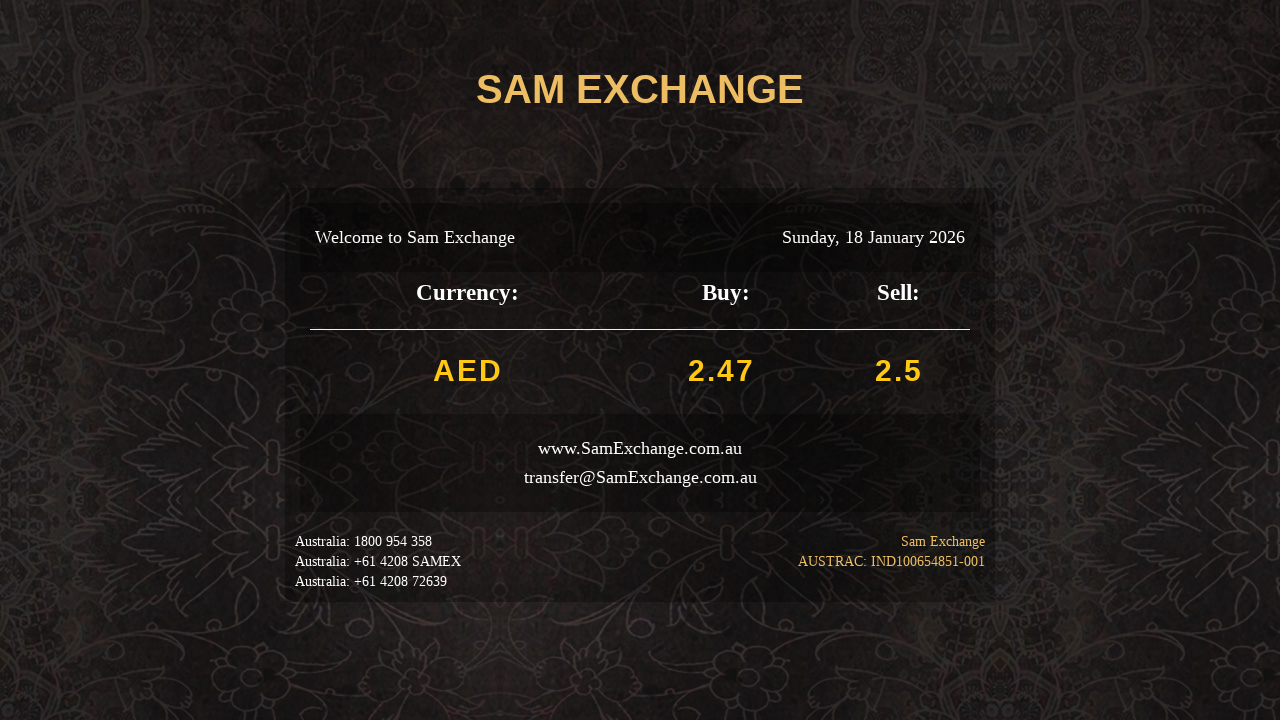

--- FILE ---
content_type: text/html; charset=utf-8
request_url: http://samexchange.com.au/fa/
body_size: 2144
content:

<!DOCTYPE html>
<html ng-app="rima">
<head>
    <title>Money Exchange Company</title>
    <meta charset="utf-8" />
    <meta name="viewport" content="width=device-width, initial-scale=1.0">
    <meta name="generator" content="Money Studio v3.0 ~ by RimaSoft: www.RimaSoft.com.au" />
    <meta name="description" content="" />
    <meta name="keywords" content="" />
    
    
<meta name="author" content="RimaSoft" />

<!-- Web Fonts -->
<link rel='stylesheet' type='text/css' href='//fonts.googleapis.com/css?family=Open+Sans:400,300,600&amp;subset=cyrillic,latin'>
<link href="https://fonts.googleapis.com/css?family=Roboto:400,100,100italic,300,300italic,400italic,500,500italic,700,700italic,900,900italic" rel="stylesheet" type="text/css">
<link href="https://fonts.googleapis.com/css?family=Lato:400,100,100italic,300,300italic,400italic,700,700italic,900,900italic" rel="stylesheet" type="text/css">


<style>
 .jumbotron {
      background-color: #f4511e;
      color: #fff;
      padding: 100px 25px;
  }
  .bg-grey {
      background-color: #f6f6f6;
  }
  .logo {
      font-size: 200px;
  }
  @media screen and (max-width: 768px) {
    .col-sm-4 {
      text-align: center;
      margin: 25px 0;
    }
  }
</style>
    <link href="/assets/libs/bootstrap3/dist/css/bootstrap.min.css" rel="stylesheet" type="text/css" />
<link href="/Content/font-awesome.min.css" rel="stylesheet" type="text/css" />
<link href="/Content/themes/base/all.css" rel="stylesheet" type="text/css" />
<link href="https://cdnjs.cloudflare.com/ajax/libs/angular-ui-select/0.20.0/select.min.css" rel="stylesheet" type="text/css" />
<link href="/Themes/Sam/assets/styles.css?v=0.01" rel="stylesheet" type="text/css" />

    <script src="/assets/libs/jquery/jquery.min.js" type="text/javascript"></script>
<script src="/Scripts/jquery-migrate-3.0.1.js" type="text/javascript"></script>
<script src="/Scripts/modernizr-2.8.3.js" type="text/javascript"></script>
<script src="/assets/libs/bootstrap/js/bootstrap.min.js" type="text/javascript"></script>
<script src="/Scripts/jquery-ui-1.12.1.min.js" type="text/javascript"></script>
<script src="/Scripts/libs.js?v=0.0.2" type="text/javascript"></script>

</head>
<body class="rtl">
    
<style>

    body,* { direction: ltr !important; }
</style>
<!--=== Header ===-->
<br />
<div class="header" >
   
    
    <div class="container">
        <div class="row">
            <div class="col-md-12">
                <div class="text-center">
                    <h1 style="font-family: Arial; font-weight: bold; font-size: 40px;margin-top:50px; color: #ECBD62 ;">SAM EXCHANGE</h1>
                    

                </div>
            </div>
        </div>
        <br />
        <div style="" class="rateswrapper">


<div class="ratebox" dir="ltr">
    <div class="">
        <div class="welcome">
            <div class="desktop-only">
                <div class="pull-left flip"><h2 style="font-size:18px;margin:10px 0;">Welcome to Sam Exchange</h2></div>
                <div class="pull-right flip"><h2 style="font-size: 18px; margin: 10px 0; ">Sunday, 18 January 2026</h2></div>
                <div class="clearfix"></div>
            </div>
        </div>
    </div>
    <div class="top-rate">


            <div class="col-md-12 col-sm-12 text-center">
                <div style="color:#fff;">
                    <div class="row">
                        <div class="col-md-6 col-sm-6"><span class="buy-text">Currency:</span></div>
                        <div class="col-md-3 col-sm-3"><span class="buy-text">Buy:</span></div>
                        <div class="col-md-3 col-sm-3"><span class="sell-text">Sell:</span></div>
                    </div>
                    <hr/>
                    <div class="row">
                        <div class="col-md-6"><span style="font-family: Arial; font-weight: bold; font-size: 30px; color: #ffc815; letter-spacing: 2px; padding-top: 3px;">AED</span></div>
                        <div class="col-md-3">
                                        <span style="font-family:Arial;font-weight:bold;font-size:30px;color:#ffc815;letter-spacing:2px;padding-top:3px;">2.47&nbsp;</span>
                                        <span style="font-weight:normal;font-size:25px;margin-top:-4px;"> </span>
                                            </div>
                        <div class="col-md-3">
                                        <span style="font-family:Arial;font-weight:bold;font-size:30px;color:#ffc815;letter-spacing:2px;padding-top:3px;">2.5 </span>
                                        <span style="font-weight:normal;font-size:25px;margin-top:-4px;"> </span>
                        </div>
                    </div>
                    

                </div>

            </div>

        <div class="clearfix"></div>
    </div>
    <br/>
    <div class="welcome">
        <div class="text-center"><h4 style="color:white;">www.SamExchange.com.au</h4></div>
        <div class="text-center"><h4 style="color:white;"><a href="/cdn-cgi/l/email-protection" class="__cf_email__" data-cfemail="097d7b68677a6f6c7b495a68644c716a6168676e6c276a666427687c">[email&#160;protected]</a></h4></div>
    </div>
    <div style="color:white;margin-top:20px;font-size:14px;">
        <div class="pull-left">
            <div>Australia: 1800 954 358</div>
            <div>Australia: +61 4208 SAMEX</div>
            <div>Australia: +61 4208 72639</div>
        </div>
        <div class="pull-right text-right" style="color: #ECBD62 ">
            <div>Sam Exchange</div>
            <div>AUSTRAC: IND100654851-001</div>
        </div>
        <div class="clearfix"/>
    </div>
</div>

</div>
        
        

    </div>
</div>

    
    <script data-cfasync="false" src="/cdn-cgi/scripts/5c5dd728/cloudflare-static/email-decode.min.js"></script><script src="/Scripts/app.js?v=0.1.18" type="text/javascript"></script>
<script src="/Scripts/jquery.unobtrusive-ajax.min.js" type="text/javascript"></script>
<script src="https://cdnjs.cloudflare.com/ajax/libs/angular-ui-select/0.20.0/select.min.js" type="text/javascript"></script>
<script src="/Scripts/jquery.validate.min.js" type="text/javascript"></script>
<script src="/Scripts/jquery.validate.unobtrusive.min.js" type="text/javascript"></script>

<script defer src="https://static.cloudflareinsights.com/beacon.min.js/vcd15cbe7772f49c399c6a5babf22c1241717689176015" integrity="sha512-ZpsOmlRQV6y907TI0dKBHq9Md29nnaEIPlkf84rnaERnq6zvWvPUqr2ft8M1aS28oN72PdrCzSjY4U6VaAw1EQ==" data-cf-beacon='{"version":"2024.11.0","token":"91003ec2b65b445cb79884addbd5d5a2","r":1,"server_timing":{"name":{"cfCacheStatus":true,"cfEdge":true,"cfExtPri":true,"cfL4":true,"cfOrigin":true,"cfSpeedBrain":true},"location_startswith":null}}' crossorigin="anonymous"></script>
</body>
</html>


--- FILE ---
content_type: text/css
request_url: http://samexchange.com.au/Themes/Sam/assets/styles.css?v=0.01
body_size: 589
content:
body { background: url(img/bg.jpg); font-family: Tahoma; font-size: 12px; }

.page-title { border-bottom: solid 1px #ccc; margin-bottom: 20px; }
    .page-title h2 { margin: 5px 0; padding: 5px 0; font-weight: bold; font-size: 14px; }

.field-validation-error { color: red; }
ul.opc { list-style: none; }


/* rates */
.rateswrapper { }
.ratebox { width: 710px; margin: 50px auto; background: rgba(0,0,0,0.3); padding: 10px; }

.welcome { text-align: left; background: rgba(0,0,0,0.3); margin: 5px; padding: 15px; }
    .welcome h2 { color: #fff; font-weight: 300; font-size: 1rem; padding: 0; }
.rtl .welcome { font-family: 'B Yekan'; text-align: right; }
.rtl .top-rate { direction: rtl; }
.trade-aud { font-family: "Segoe UI"; font-size: 30px; font-weight: bold; margin-bottom: 10px; }
/*.rtl .trade-aud { font-size: 30px; margin-bottom: 5px; }*/
.cur_th { background: rgba(0,0,0,0.3); border-color: #555 !important; text-align: left; }
.cur_tr { background: transparent !important; }
    .cur_tr td { border-color: #555 !important; }
.cur_item { color: #fff; font-size: 23px; }
.cur_name { color: #ffc815; font-size: 16px; }
.cur_ico { vertical-align: baseline; margin-bottom: -4px; }
.cur_rate { font-size: 20px; }
.buy-text, .sell-text { font-size: 23px; font-weight: bold; padding: 5px 10px; }
.rtl .buy-text, .rtl .sell-text { font-family: "Segoe UI"; }


--- FILE ---
content_type: application/javascript
request_url: http://samexchange.com.au/Scripts/app.js?v=0.1.18
body_size: 9453
content:
(function () {
    'use strict';
    angular.module('rima.core', ['ngFileUpload', 'ui.bootstrap', 'ui.select']);
})();
//# sourceMappingURL=rima.core.module.js.map
(function () {
    'use strict';
    angular
        .module('rima', [
        'rima.core',
        /*
         * Features module
         */
        'rima.calculator',
        'rima.membership',
        'rima.transferorder'
    ]);
})();
//# sourceMappingURL=rima.module.js.map
(function () {
    'use strict';
    angular.module('rima')
        .config(config);
    function config() {
    }
    // I provide a request-transformation method that is used to prepare the outgoing
    // request as a FORM post instead of a JSON packet.
    angular.module('rima').factory("transformRequestAsFormPost", function () {
        // I prepare the request data for the form post.
        function transformRequest(data, getHeaders) {
            var headers = getHeaders();
            headers["Content-type"] = "application/x-www-form-urlencoded; charset=utf-8";
            return (serializeData(data));
        }
        // Return the factory value. 
        return (transformRequest);
        // ---
        // PRVIATE METHODS.
        // ---
        // I serialize the given Object into a key-value pair string. This
        // method expects an object and will default to the toString() method.
        // --
        // NOTE: This is an atered version of the jQuery.param() method which
        // will serialize a data collection for Form posting.
        // --
        // https://github.com/jquery/jquery/blob/master/src/serialize.js#L45
        function serializeData(data) {
            debugger;
            // If this is not an object, defer to native stringification.
            if (!angular.isObject(data)) {
                return ((data == null) ? "" : data.toString());
            }
            var buffer = [];
            // Serialize each key in the object.
            for (var name in data) {
                if (!data.hasOwnProperty(name)) {
                    continue;
                }
                var value = data[name];
                buffer.push(encodeURIComponent(name) +
                    "=" +
                    encodeURIComponent((value == null) ? "" : value));
            }
            // Serialize the buffer and clean it up for transportation.
            var source = buffer
                .join("&")
                .replace(/%20/g, "+");
            return (source);
        }
    });
})();
//# sourceMappingURL=rima.config.js.map
'use strict';

//https://github.com/FCSAmerica/angular-fcsa-number

var __hasProp = {}.hasOwnProperty;

angular.module('rima').directive('rsInputNumber', [
  'rsInputNumberConfig', function (rsInputNumberConfig) {
      var addCommasToInteger, controlKeys, defaultOptions, getOptions, hasMultipleDecimals, isNotControlKey, isNotDigit, isNumber, makeIsValid, makeMaxDecimals, makeMaxDigits, makeMaxNumber, makeMinNumber;
      defaultOptions = rsInputNumberConfig.defaultOptions;
      getOptions = function (scope) {
          var option, options, value, _ref;
          options = angular.copy(defaultOptions);
          if (scope.options != null) {
              _ref = scope.$eval(scope.options);
              for (option in _ref) {
                  if (!__hasProp.call(_ref, option)) continue;
                  value = _ref[option];
                  options[option] = value;
              }
          }
          return options;
      };
      isNumber = function (val) {
          return !isNaN(parseFloat(val)) && isFinite(val);
      };
      isNotDigit = function (which) {
          return which < 44 || which > 57 || which === 47;
      };
      controlKeys = [0, 8, 13];
      isNotControlKey = function (which) {
          return controlKeys.indexOf(which) === -1;
      };
      hasMultipleDecimals = function (val) {
          return (val != null) && val.toString().split('.').length > 2;
      };
      makeMaxDecimals = function (maxDecimals) {
          var regexString, validRegex;
          if (maxDecimals > 0) {
              regexString = "^-?\\d*\\.?\\d{0," + maxDecimals + "}$";
          } else {
              regexString = "^-?\\d*$";
          }
          validRegex = new RegExp(regexString);
          return function (val) {
              return validRegex.test(val);
          };
      };
      makeMaxNumber = function (maxNumber) {
          return function (val, number) {
              return number <= maxNumber;
          };
      };
      makeMinNumber = function (minNumber) {
          return function (val, number) {
              return number >= minNumber;
          };
      };
      makeMaxDigits = function (maxDigits) {
          var validRegex;
          validRegex = new RegExp("^-?\\d{0," + maxDigits + "}(\\.\\d*)?$");
          return function (val) {
              return validRegex.test(val);
          };
      };
      makeIsValid = function (options) {
          var validations;
          validations = [];
          if (options.maxDecimals != null) {
              validations.push(makeMaxDecimals(options.maxDecimals));
          }
          if (options.max != null) {
              validations.push(makeMaxNumber(options.max));
          }
          if (options.min != null) {
              validations.push(makeMinNumber(options.min));
          }
          if (options.maxDigits != null) {
              validations.push(makeMaxDigits(options.maxDigits));
          }
          return function (val) {
              var i, number, _i, _ref;
              if (!isNumber(val)) {
                  return false;
              }
              if (hasMultipleDecimals(val)) {
                  return false;
              }
              number = Number(val);
              for (i = _i = 0, _ref = validations.length; 0 <= _ref ? _i < _ref : _i > _ref; i = 0 <= _ref ? ++_i : --_i) {
                  if (!validations[i](val, number)) {
                      return false;
                  }
              }
              return true;
          };
      };
      addCommasToInteger = function (val) {
          var commas, decimals, wholeNumbers;
          decimals = val.indexOf('.') == -1 ? '' : val.replace(/^-?\d+(?=\.)/, '');
          wholeNumbers = val.replace(/(\.\d+)$/, '');
          commas = wholeNumbers.replace(/(\d)(?=(\d{3})+(?!\d))/g, '$1,');
          return "" + commas + decimals;
      };
      return {
          restrict: 'A',
          require: 'ngModel',
          scope: {
              options: '@rsInputNumber'
          },
          link: function (scope, elem, attrs, ngModelCtrl) {
              var isValid, options;
              options = getOptions(scope);
              isValid = makeIsValid(options);
              ngModelCtrl.$parsers.unshift(function (viewVal) {
                  var noCommasVal;
                  noCommasVal = viewVal.replace(/,/g, '');
                  if (isValid(noCommasVal) || !noCommasVal) {
                      ngModelCtrl.$setValidity('rsInputNumber', true);
                      return noCommasVal;
                  } else {
                      ngModelCtrl.$setValidity('rsInputNumber', false);
                      return void 0;
                  }
              });
              ngModelCtrl.$formatters.push(function (val) {
                  if ((options.nullDisplay != null) && (!val || val === '')) {
                      return options.nullDisplay;
                  }
                  if ((val == null) || !isValid(val)) {
                      return val;
                  }
                  ngModelCtrl.$setValidity('rsInputNumber', true);
                  val = addCommasToInteger(val.toString());
                  if (options.prepend != null) {
                      val = "" + options.prepend + val;
                  }
                  if (options.append != null) {
                      val = "" + val + options.append;
                  }
                  return val;
              });
              elem.on('blur', function () {
                  var formatter, viewValue, _i, _len, _ref;
                  viewValue = ngModelCtrl.$modelValue;
                  if ((viewValue == null) || !isValid(viewValue)) {
                      return;
                  }
                  _ref = ngModelCtrl.$formatters;
                  for (_i = 0, _len = _ref.length; _i < _len; _i++) {
                      formatter = _ref[_i];
                      viewValue = formatter(viewValue);
                  }
                  ngModelCtrl.$viewValue = viewValue;
                  return ngModelCtrl.$render();
              });
              elem.on('focus', function () {
                  var val;
                  val = elem.val();
                  if (options.prepend != null) {
                      val = val.replace(options.prepend, '');
                  }
                  if (options.append != null) {
                      val = val.replace(options.append, '');
                  }
                  elem.val(val.replace(/,/g, ''));
                  return elem[0].select();
              });
              if (options.preventInvalidInput === true) {
                  return elem.on('keypress', function (e) {
                      if (isNotDigit(e.which) && isNotControlKey(e.which)) {
                          return e.preventDefault();
                      }
                  });
              }
          }
      };
  }
]);

angular.module('rima').provider('rsInputNumberConfig', function () {
    var _defaultOptions;
    _defaultOptions = {};
    this.setDefaultOptions = function (defaultOptions) {
        return _defaultOptions = defaultOptions;
    };
    this.$get = function () {
        return {
            defaultOptions: _defaultOptions
        };
    };
});

var rima;
(function (rima) {
    var common;
    (function (common) {
        'use strict';
        var AddressDirective = /** @class */ (function () {
            function AddressDirective($timeout) {
                var _this = this;
                this.$timeout = $timeout;
                this.restrict = 'E';
                this.replace = true;
                this.require = '?^form';
                this.templateUrl = 'address.html';
                this.scope = {
                    rAddress: '=',
                    rCountries: '='
                };
                this.controller = AddressController;
                this.controllerAs = 'addvm';
                this.link = function (scope, element, attributes, controller) {
                    var lnk = _this;
                    lnk.$timeout(function () {
                        lnk.$timeout(function () {
                            scope.addvm.Init();
                        }, 0);
                    }, 0);
                };
            }
            AddressDirective.factory = function () {
                //Create factory function which when invoked with dependencies by
                //angular will return newed up instance passing the timeout argument
                var directive = function ($timeout) { return new AddressDirective($timeout); };
                //directive's injection list
                directive.$inject = ["$timeout"];
                return directive;
            };
            return AddressDirective;
        }());
        var AddressController = /** @class */ (function () {
            function AddressController($scope, $http, $modal) {
                var _this = this;
                this.$scope = $scope;
                this.$http = $http;
                this.$modal = $modal;
                //Address: services.IAddress;
                this.Countries = [];
                this.FilteredCountries = [];
                this.States = [];
                this.Cities = [];
                this.AddressTypes = [{ Value: 10, Text: 'Individual' }, { Value: 20, Text: 'Business' }];
                this.CountriesLoading = false;
                this.StatesLoading = false;
                var vm = this;
                if (this.$scope.rAddress == null) {
                    this.$scope.rAddress = {};
                    this.$scope.rAddress.Id = 0;
                    this.$scope.rAddress.CountryId = null;
                    this.$scope.rAddress.StateId = null;
                    this.$scope.rAddress.CityId = null;
                    this.$scope.rAddress.Type = 10;
                }
                if (this.$scope.rCountries != null) {
                    vm.FilteredCountries = this.$scope.rCountries;
                }
                $scope.$watch(function () {
                    if (_this.$scope.rAddress != null) {
                        return _this.$scope.rAddress.CountryId;
                    }
                }, function (newValue, oldValue) {
                    if (newValue != oldValue) {
                        _this.LoadCountries(newValue);
                    }
                });
                vm.AvailableGenders = [{ Value: 1, Text: 'Male' }, { Value: 2, Text: 'Female' }];
            }
            AddressController.prototype.Init = function () {
                //initialize the country list
                this.LoadCountries(this.$scope.rAddress.CountryId);
            };
            AddressController.prototype.CountryChanged = function () {
                this.$scope.rAddress.StateId = null;
                this.$scope.rAddress.CityId = null;
                this.$scope.rAddress.ZipPostalCode = "";
                this.LoadStates(this.$scope.rAddress.CountryId);
            };
            AddressController.prototype.StateChanged = function () {
                this.$scope.rAddress.CityId = null;
                this.$scope.rAddress.ZipPostalCode = "";
                this.LoadCities(this.$scope.rAddress.StateId);
            };
            AddressController.prototype.LoadCountries = function (countryId) {
                var vm = this;
                vm.States = [];
                vm.$scope.rAddress.StateId = null;
                vm.$scope.rAddress.CityId = null;
                vm.$scope.rAddress.ZipPostalCode = "";
                vm.CountriesLoading = true;
                vm.$http.post('/Common/GetCountries', {}).then(function (result) {
                    if (result.data.Success) {
                        vm.Countries = result.data.Data;
                        if (vm.FilteredCountries.length > 0) {
                            var filtered = vm.Countries.filter(function (c) {
                                return vm.FilteredCountries.some(function (f) {
                                    return f == +c.Value;
                                });
                            });
                            vm.Countries = filtered;
                        }
                        if (countryId > 0) {
                            //first or default
                            vm.SelectedCountry = vm.Countries.filter(function (c) { return c.Id === countryId; })[0];
                            vm.LoadStates(countryId);
                        }
                    }
                }).finally(function () { vm.CountriesLoading = false; });
            };
            AddressController.prototype.LoadStates = function (countryId) {
                var vm = this;
                vm.$scope.rAddress.StateId = null;
                vm.$scope.rAddress.CityId = null;
                vm.$scope.rAddress.ZipPostalCode = "";
                vm.StatesLoading = true;
                vm.$http.post('/Common/GetStates', { countryId: countryId }).then(function (result) {
                    if (result.data.Success) {
                        vm.States = result.data.Data;
                    }
                }).finally(function () { vm.StatesLoading = false; });
            };
            AddressController.prototype.LoadCities = function (stateId) {
                var vm = this;
                vm.$scope.rAddress.CityId = null;
                vm.$scope.rAddress.ZipPostalCode = "";
                vm.StatesLoading = true;
                vm.$http.post('/Common/GetCities', { stateId: stateId }).then(function (result) {
                    if (result.data.Success) {
                        vm.Cities = result.data.Data;
                    }
                }).finally(function () { vm.StatesLoading = false; });
            };
            AddressController.$inject = ['$scope', '$http', '$uibModal'];
            return AddressController;
        }());
        angular
            .module('rima')
            .directive('msAddress', AddressDirective.factory());
    })(common = rima.common || (rima.common = {}));
})(rima || (rima = {}));
//# sourceMappingURL=Address.directive.js.map
var rima;
(function (rima) {
    var common;
    (function (common) {
        'use strict';
        var PayeeBankAccountDirective = /** @class */ (function () {
            function PayeeBankAccountDirective($timeout) {
                var _this = this;
                this.$timeout = $timeout;
                this.restrict = 'E';
                this.replace = true;
                this.require = '?^form';
                this.templateUrl = 'payeebankaccount.html';
                this.scope = {
                    msModel: '=',
                };
                this.controller = PayeeBankAccountController;
                this.controllerAs = 'pbavm';
                this.link = function (scope, element, attributes, controller) {
                    var lnk = _this;
                    lnk.$timeout(function () {
                        lnk.$timeout(function () {
                            scope.pbavm.Init();
                        }, 0);
                    }, 0);
                };
            }
            PayeeBankAccountDirective.factory = function () {
                //Create factory function which when invoked with dependencies by
                //angular will return newed up instance passing the timeout argument
                var directive = function ($timeout) { return new PayeeBankAccountDirective($timeout); };
                //directive's injection list
                directive.$inject = ["$timeout"];
                return directive;
            };
            return PayeeBankAccountDirective;
        }());
        var PayeeBankAccountController = /** @class */ (function () {
            function PayeeBankAccountController($scope, $http, $modal) {
                this.$scope = $scope;
                this.$http = $http;
                this.$modal = $modal;
                //Address: services.IAddress;
                this.Banks = [];
                this.BanksLoading = false;
                this.StatesLoading = false;
                var vm = this;
                if (this.$scope.msModel == null) {
                    this.$scope.msModel = {};
                    this.$scope.msModel.Id = 0;
                }
                //$scope.$watch(
                //    () => {
                //        if (this.$scope.msModel != null) {
                //            return this.$scope.msModel.CountryId;
                //        }
                //    },
                //    (newValue, oldValue) => {
                //        if (newValue != oldValue) {
                //            this.LoadBanks(newValue);
                //        }
                //    })
            }
            PayeeBankAccountController.prototype.Init = function () {
                //initialize the country list
                this.LoadBanks(this.$scope.msModel.CountryId);
            };
            PayeeBankAccountController.prototype.LoadBanks = function (countryId) {
                var vm = this;
                vm.Banks = [];
                vm.BanksLoading = true;
                vm.$http.post('/Common/GetBanks', { countryId: countryId }).then(function (result) {
                    if (result.data.Success) {
                        vm.Banks = result.data.Data;
                    }
                    else {
                        alert(result.data.Message);
                    }
                }).finally(function () { vm.BanksLoading = false; });
            };
            PayeeBankAccountController.$inject = ['$scope', '$http', '$uibModal'];
            return PayeeBankAccountController;
        }());
        angular
            .module('rima')
            .directive('msPayeeBankAccount', PayeeBankAccountDirective.factory());
    })(common = rima.common || (rima.common = {}));
})(rima || (rima = {}));
//# sourceMappingURL=PayeeBankAccount.directive.js.map
var rima;
(function (rima) {
    'use strict';
    var CapsLockDirective = /** @class */ (function () {
        function CapsLockDirective($timeout) {
            var _this = this;
            this.$timeout = $timeout;
            this.link = function (scope, element, ngModel) {
                element.bind("keydown keypress", function (e) {
                    var $password = $(_this), tooltipVisible = $('.tooltip').is(':visible'), s = String.fromCharCode(e.which);
                    //Check if capslock is on. No easy way to test for this
                    //Tests if letter is upper case and the shift key is NOT pressed.
                    if (s.toUpperCase() === s && s.toLowerCase() !== s && !e.shiftKey) {
                        scope.capsLockIsOn = true;
                    }
                    else {
                        scope.capsLockIsOn = false;
                    }
                });
            };
            this.link = this.link.bind(this);
        }
        CapsLockDirective.factory = function () {
            //Create factory function which when invoked with dependencies by
            //angular will return newed up instance passing the timeout argument
            var directive = function ($timeout) { return new CapsLockDirective($timeout); };
            //directive's injection list
            directive.$inject = ["$timeout"];
            return directive;
        };
        return CapsLockDirective;
    }());
    angular
        .module('rima')
        .directive('msCapsLock', CapsLockDirective.factory());
})(rima || (rima = {}));
//# sourceMappingURL=CapsLock.directive.js.map
(function() {

    angular.module('rima')
    
        .filter('passwordCount', [function() {
            return function(value, peak) {
                value = angular.isString(value) ? value : '';
                peak = isFinite(peak) ? peak : 7;

                return value && (value.length > peak ? peak + '+' : value.length);
            };
        }])

        .factory('zxcvbn', [function() {
            return {
                score: function() {
                    var compute = zxcvbn.apply(null, arguments);
                    return compute && compute.score;
                }
            };
        }])

        .directive('okPassword', ['zxcvbn', function(zxcvbn) {
            return {
                // restrict to only attribute and class
                restrict: 'AC',

                // use the NgModelController
                require: 'ngModel',

                // add the NgModelController as a dependency to your link function
                link: function($scope, $element, $attrs, ngModelCtrl) {
                    $element.on('blur change keydown', function(evt) {
                        $scope.$evalAsync(function($scope) {
                            // update the $scope.password with the element's value
                            var pwd = $scope.password = $element.val();

                            // resolve password strength score using zxcvbn service
                            $scope.passwordStrength = pwd ? (pwd.length > 7 && zxcvbn.score(pwd) || 0) : null;
                            
                            // define the validity criterion for okPassword constraint
                            ngModelCtrl.$setValidity('okPassword', $scope.passwordStrength >= 2);
                        });
                    });
                }
            };
        }]);

})();
(function () {
    'use strict';
    angular.module('rima.membership', []);
})();
//# sourceMappingURL=membership.module.js.map
var rima;
(function (rima) {
    var membership;
    (function (membership) {
        'use strict';
        var RegisterController = /** @class */ (function () {
            function RegisterController($scope, $http, $compile) {
                this.$scope = $scope;
                this.$http = $http;
                this.$compile = $compile;
                this.Loading = false;
                this.$onInit = function () { };
            }
            RegisterController.prototype.InitForm = function () {
                var vm = this;
                vm.$http.post('/Register/InitForm', {}).then(function (result) {
                    if (result.data.Success) {
                    }
                    else {
                        alert(result.data.Message);
                    }
                })
                    .catch(function (ex) { alert(JSON.stringify(ex)); });
            };
            RegisterController.prototype.Register = function () {
                var vm = this;
                debugger;
                vm.Loading = true;
                vm.$http.post('/User/Register', vm.User).then(function (result) {
                    if (result.data.Success) {
                        window.location.href = result.data.Data.Url;
                    }
                    else {
                        vm.Loading = false;
                        alert(result.data.Message);
                    }
                })
                    .catch(function (ex) { alert(JSON.stringify(ex)); });
            };
            RegisterController.$inject = ['$scope', '$http', '$compile', 'transformRequestAsFormPost'];
            return RegisterController;
        }());
        angular.module('rima.membership')
            .controller('rima.membership.RegisterController', RegisterController);
    })(membership = rima.membership || (rima.membership = {}));
})(rima || (rima = {}));
//# sourceMappingURL=Register.Controller.js.map
(function () {
    'use strict';
    angular.module('rima.calculator', []);
})();
//# sourceMappingURL=calculator.module.js.map
var rima;
(function (rima) {
    var calcuator;
    (function (calcuator) {
        var CalculatorController = /** @class */ (function () {
            function CalculatorController($scope, $http) {
                this.$scope = $scope;
                this.$http = $http;
                this.Calculating = false;
                this.$onInit = function () { };
                this.Quote = {};
                this.LoadCurrensies();
            }
            CalculatorController.prototype.GetLanguage = function () {
                var url = window.location.href;
                var a = document.createElement('a');
                a.href = url;
                var paths = a.pathname.split('/');
                paths.shift();
                return paths[0] || "fa";
            };
            CalculatorController.prototype.LoadCurrensies = function () {
                var vm = this;
                var lang = this.GetLanguage();
                vm.$http.post('/' + lang + '/TransferOrder/GetCurrencies', {}).then(function (result) {
                    if (result.data.Success) {
                        vm.Currencies = result.data.Data;
                        if (vm.Currencies.length > 0) {
                            vm.Currency = vm.Currencies[0];
                            vm.Quote.ForeignCurrencyId = vm.Currency.Id;
                            vm.LoadTransferRates();
                        }
                    }
                    else {
                        vm.Currencies = [];
                        alert(result.data.Message);
                    }
                });
            };
            CalculatorController.prototype.LoadTransferRates = function () {
                var vm = this;
                var lang = this.GetLanguage();
                vm.$http.post('/' + lang + '/TransferOrder/GetRates', { currencyId: vm.Quote.ForeignCurrencyId }).then(function (result) {
                    if (result.data.Success) {
                        vm.Rates = result.data.Data.Rates;
                        vm.Quote.Rate = null;
                    }
                    else {
                        vm.Rates = [];
                        alert(result.data.Message);
                    }
                });
            };
            CalculatorController.prototype.ForeignCurrencyChanged = function () {
                var vm = this;
                vm.LoadTransferRates();
                vm.Quote.Calculated = false;
                vm.Quote.RateValue = null;
                vm.Quote.RateString = null;
                vm.Quote.Commission1Amount = null;
                vm.Quote.Commission1Currency = null;
                vm.Quote.Commission2Amount = null;
                vm.Quote.Commission2Currency = null;
                vm.Quote.DiscountAmount = null;
                vm.Quote.DiscountCurrency = null;
                vm.Quote.PayableAmount = null;
                vm.Quote.PayableAmountString = null;
                vm.Quote.PayableAmountCurrency = null;
                vm.Quote.ReceivableAmount = null;
                vm.Quote.ReceivableAmountString = null;
                vm.Quote.ReceivableAmountCurrency = null;
                vm.Quote.TotalAmount = null;
            };
            CalculatorController.prototype.RateChanged = function () {
                var vm = this;
                vm.Quote.Calculated = false;
                vm.Quote.Commission1Amount = null;
                vm.Quote.Commission1Currency = null;
                vm.Quote.Commission2Amount = null;
                vm.Quote.Commission2Currency = null;
                vm.Quote.DiscountAmount = null;
                vm.Quote.DiscountCurrency = null;
                vm.Quote.PayableAmount = null;
                vm.Quote.PayableAmountString = null;
                vm.Quote.PayableAmountCurrency = null;
                vm.Quote.ReceivableAmount = null;
                vm.Quote.ReceivableAmountString = null;
                vm.Quote.ReceivableAmountCurrency = null;
                vm.Quote.TotalAmount = null;
                vm.Quote.PayeeBankAccount = { Id: 0, CountryId: vm.Quote.Rate.ToCountryId };
            };
            CalculatorController.prototype.QuantityChanged = function () {
                var vm = this;
                vm.Quote.Calculated = false;
                vm.Quote.TotalAmount = null;
                vm.Quote.RateValue = null;
                vm.Quote.RateString = null;
                vm.Quote.Commission1Amount = null;
                vm.Quote.Commission1Currency = null;
                vm.Quote.Commission2Amount = null;
                vm.Quote.Commission2Currency = null;
                vm.Quote.DiscountAmount = null;
                vm.Quote.DiscountCurrency = null;
                vm.Quote.PayableAmount = null;
                vm.Quote.PayableAmountString = null;
                vm.Quote.PayableAmountCurrency = null;
                vm.Quote.ReceivableAmount = null;
                vm.Quote.ReceivableAmountString = null;
                vm.Quote.ReceivableAmountCurrency = null;
            };
            CalculatorController.prototype.TotalAmountChanged = function () {
                var vm = this;
                vm.Quote.Calculated = false;
                vm.Quote.Quantity = null;
                vm.Quote.RateValue = null;
                vm.Quote.RateString = null;
                vm.Quote.Commission1Amount = null;
                vm.Quote.Commission1Currency = null;
                vm.Quote.Commission2Amount = null;
                vm.Quote.Commission2Currency = null;
                vm.Quote.DiscountAmount = null;
                vm.Quote.DiscountCurrency = null;
                vm.Quote.PayableAmount = null;
                vm.Quote.PayableAmountString = null;
                vm.Quote.PayableAmountCurrency = null;
                vm.Quote.ReceivableAmount = null;
                vm.Quote.ReceivableAmountString = null;
                vm.Quote.ReceivableAmountCurrency = null;
            };
            CalculatorController.prototype.Calculate = function (reverse) {
                var vm = this;
                vm.Calculating = true;
                vm.Quote.Calculated = false;
                vm.Quote.TransferRateId = vm.Quote.Rate.Id;
                var lang = this.GetLanguage();
                vm.$http.post('/' + lang + "/TransferOrder/CalculateRate", vm.Quote)
                    .then(function (result) {
                    if (result.data.Success) {
                        var calc = result.data.Data.Calc;
                        vm.Quote.RateValue = calc.rateValue;
                        vm.Quote.RateString = calc.rateString;
                        vm.Quote.Commission1Amount = calc.commission1Amount;
                        vm.Quote.Commission1Currency = calc.commission1Currency;
                        vm.Quote.Commission2Amount = calc.commission2Amount;
                        vm.Quote.Commission2Currency = calc.commission2Currency;
                        vm.Quote.DiscountAmount = calc.discountAmount;
                        vm.Quote.DiscountCurrency = calc.discountCurrency;
                        vm.Quote.PayableAmount = calc.payableAmount;
                        vm.Quote.PayableAmountString = calc.payableAmountString;
                        vm.Quote.PayableAmountCurrency = calc.payableAmountCurrency;
                        vm.Quote.ReceivableAmount = calc.receivableAmount;
                        vm.Quote.ReceivableAmountString = calc.receivableAmountString;
                        vm.Quote.ReceivableAmountCurrency = calc.receivableAmountCurrency;
                        vm.Quote.Quantity = calc.quantity;
                        vm.Quote.TotalAmount = calc.totalAmount;
                        vm.Quote.Calculated = true;
                    }
                    else {
                        alert(result.data.Message);
                    }
                }).finally(function () { vm.Calculating = false; });
            };
            CalculatorController.$inject = ['$scope', '$http'];
            return CalculatorController;
        }());
        angular.module('rima.calculator')
            .controller('rima.calculator.CalculatorController', CalculatorController);
    })(calcuator = rima.calcuator || (rima.calcuator = {}));
})(rima || (rima = {}));
//# sourceMappingURL=calculator.controller.js.map
var rima;
(function (rima) {
    var AddressEditorComponent = /** @class */ (function () {
        function AddressEditorComponent() {
            this.bindings = {
                beneficiary: '=',
                address: '=',
                customerAddressBooks: '='
            };
            this.controller = AddressEditorController;
            this.controllerAs = 'vmaddredit';
            this.templateUrl = "/TransferOrder/AddressBookTemplate";
        }
        return AddressEditorComponent;
    }());
    var AddressEditorController = /** @class */ (function () {
        function AddressEditorController($scope, $http) {
            this.$scope = $scope;
            this.$http = $http;
            var vm = this;
        }
        AddressEditorController.prototype.LoadAddressBook = function () {
            var vm = this;
            //if (vm.addressBookId != null) {
            //    vm.Order.BeneficiaryId = vm.Order.Beneficiary.Id;
            //}
            //else {
            //    vm.Order.BeneficiaryId = null;
            //}
            vm.$http.post('/TransferOrder/GetAddressBook', { addressBookId: vm.addressBookId }).then(function (result) {
                if (result.data.Success) {
                    //if (!vm.Order.CustomerIsReceiver) {
                    //    vm.PayeeBankAccounts = [];
                    //    vm.Order.PayeeBankAccount = null;
                    //    vm.LoadPayeeBankAccounts();
                    //}
                    var parent = angular.element('#beneficiary_form_view');
                    var html = angular.element(result.data.Data.BeneficiaryForm);
                    parent.empty();
                    html.appendTo(parent);
                    // vm.$compile(html)(vm.$scope);
                }
                else {
                    alert(result.data.Message);
                }
            });
        };
        ;
        //customerAddressBooks: any[]=[];
        AddressEditorController.$inject = ['$scope', '$http'];
        return AddressEditorController;
    }());
    angular.module('rima').component('rsAddressEditor', new AddressEditorComponent());
})(rima || (rima = {}));
//# sourceMappingURL=AddressEditor.component.js.map
(function () {
    'use strict';
    angular.module('rima.transferorder', []);
})();
//# sourceMappingURL=transferorder.module.js.map
var rima;
(function (rima) {
    var transferorder;
    (function (transferorder) {
        'use strict';
        var TransferOrderWizardController = /** @class */ (function () {
            function TransferOrderWizardController($scope, $http, $compile, $sce, $timeout, $location, transformRequestAsFormPost, _uploadService) {
                var _this = this;
                this.$scope = $scope;
                this.$http = $http;
                this.$compile = $compile;
                this.$sce = $sce;
                this.$timeout = $timeout;
                this.$location = $location;
                this.transformRequestAsFormPost = transformRequestAsFormPost;
                this._uploadService = _uploadService;
                this.Step = 1;
                this.Step1Loading = false;
                this.Step1Completed = false;
                this.Step2Loading = false;
                this.Step2Completed = false;
                this.Step3Loading = false;
                this.Step3Completed = false;
                this.Step4Loading = false;
                this.Step4Completed = false;
                this.Step5Loading = false;
                this.Step5Completed = false;
                this.Currencies = [];
                this.FilteredCountries = [];
                this.Reasons = [];
                this.PayeePickupBranches = [];
                this.PaymentBankAccounts = [];
                this.$onInit = function () {
                    _this.InitForm();
                };
                this.Order = { Attachments: [] };
            }
            // Utilities
            TransferOrderWizardController.prototype.SetStepResponse = function (response, step, callback) {
                var vm = this;
                if (response.update_section) {
                    var parent = angular.element('#transferOrder-' + response.update_section.name + '-load');
                    parent.empty();
                    var element = angular.element('<div ng-if="vm.Step > ' + (step - 1) + '">' + response.update_section.html + '</div>');
                    element.appendTo(parent);
                    vm.$compile(element)(vm.$scope);
                    //if (callback) {
                    //    callback(vm);
                    //}
                }
            };
            TransferOrderWizardController.prototype.StepBack = function () {
                var vm = this;
                if (vm.Step == 4) {
                    var element = angular.element('#transferOrder-payment-info-load');
                    element.html('');
                    vm.$scope.frmOrder.$setPristine();
                    vm.$scope.frmOrder.$setValidity();
                    vm.Step = 2;
                }
                else {
                    if (vm.Step == 2) {
                        var element = angular.element('#transferOrder-sender-receiver-load');
                        element.html('');
                        vm.Order.Beneficiary = null;
                        vm.Order.BeneficiaryId = null;
                        vm.Order.PayeeBankAccount = { Id: 0, CountryId: vm.Order.Rate.ToCountryId };
                        vm.Order.PayeeBankAccountId = null;
                    }
                    if (vm.Step == 5) {
                        var element = angular.element('#transferOrder-confirm-order-load');
                        element.html('');
                    }
                    vm.$scope.frmOrder.$setPristine();
                    vm.$scope.frmOrder.$setValidity();
                    vm.Step--;
                }
            };
            TransferOrderWizardController.prototype.getParameterByName = function (name, url) {
                if (!url)
                    url = window.location.href;
                name = name.replace(/[\[\]]/g, "\\$&");
                var regex = new RegExp("[?&]" + name + "(=([^&#]*)|&|#|$)"), results = regex.exec(url);
                if (!results)
                    return null;
                if (!results[2])
                    return '';
                return decodeURIComponent(results[2].replace(/\+/g, " "));
            };
            // Step 1 - Order Information
            TransferOrderWizardController.prototype.InitForm = function () {
                var vm = this;
                vm.$http.post('/TransferOrder/InitForm', {}).then(function (result) {
                    if (result.data.Success) {
                        vm.Currencies = result.data.Data.Currencies;
                        vm.Reasons = result.data.Data.Reasons;
                        vm.Order.DeliveryType = "2";
                        vm.Order.ForeignCurrencyId = +vm.getParameterByName('c');
                        vm.Order.Quantity = +vm.getParameterByName('q');
                        if (vm.Order.ForeignCurrencyId) {
                            vm.LoadTransferRates();
                        }
                    }
                    else {
                        alert(result.data.Message);
                    }
                })
                    .catch(function (ex) { alert(JSON.stringify(ex)); });
            };
            TransferOrderWizardController.prototype.LoadTransferRates = function () {
                var vm = this;
                vm.$http.post('/TransferOrder/GetRates', { currencyId: vm.Order.ForeignCurrencyId }).then(function (result) {
                    if (result.data.Success) {
                        vm.Rates = result.data.Data.Rates;
                        if (+vm.getParameterByName('r')) {
                            vm.Order.Rate = vm.Rates.filter(function (x) {
                                return x.Id == +vm.getParameterByName('r');
                            })[0];
                            if (vm.Order.Rate != null && vm.Order.Quantity > 0 && vm.Order.ForeignCurrencyId) {
                                vm.Calculate();
                            }
                        }
                        else {
                            vm.Order.Rate = null;
                        }
                    }
                    else {
                        alert(result.data.Message);
                    }
                });
            };
            TransferOrderWizardController.prototype.ForeignCurrencyChanged = function () {
                var vm = this;
                vm.LoadTransferRates();
                vm.Order.Calculated = false;
                vm.Order.RateValue = null;
                vm.Order.RateString = null;
                vm.Order.Commission1Amount = null;
                vm.Order.Commission1Currency = null;
                vm.Order.Commission2Amount = null;
                vm.Order.Commission2Currency = null;
                vm.Order.DiscountAmount = null;
                vm.Order.DiscountCurrency = null;
                vm.Order.PayableAmount = null;
                vm.Order.PayableAmountString = null;
                vm.Order.PayableAmountCurrency = null;
                vm.Order.ReceivableAmount = null;
                vm.Order.ReceivableAmountString = null;
                vm.Order.ReceivableAmountCurrency = null;
                vm.Order.TotalAmount = null;
            };
            TransferOrderWizardController.prototype.RateChanged = function () {
                var vm = this;
                vm.Order.Calculated = false;
                vm.Order.Commission1Amount = null;
                vm.Order.Commission1Currency = null;
                vm.Order.Commission2Amount = null;
                vm.Order.Commission2Currency = null;
                vm.Order.DiscountAmount = null;
                vm.Order.DiscountCurrency = null;
                vm.Order.PayableAmount = null;
                vm.Order.PayableAmountString = null;
                vm.Order.PayableAmountCurrency = null;
                vm.Order.ReceivableAmount = null;
                vm.Order.ReceivableAmountString = null;
                vm.Order.ReceivableAmountCurrency = null;
                vm.Order.TotalAmount = null;
                vm.Order.PayeeBankAccount = { Id: 0, CountryId: vm.Order.Rate.ToCountryId };
            };
            TransferOrderWizardController.prototype.QuantityChanged = function () {
                var vm = this;
                vm.Order.Calculated = false;
                vm.Order.TotalAmount = null;
                vm.Order.RateValue = null;
                vm.Order.RateString = null;
                vm.Order.Commission1Amount = null;
                vm.Order.Commission1Currency = null;
                vm.Order.Commission2Amount = null;
                vm.Order.Commission2Currency = null;
                vm.Order.DiscountAmount = null;
                vm.Order.DiscountCurrency = null;
                vm.Order.PayableAmount = null;
                vm.Order.PayableAmountString = null;
                vm.Order.PayableAmountCurrency = null;
                vm.Order.ReceivableAmount = null;
                vm.Order.ReceivableAmountString = null;
                vm.Order.ReceivableAmountCurrency = null;
            };
            TransferOrderWizardController.prototype.TotalAmountChanged = function () {
                var vm = this;
                vm.Order.Calculated = false;
                vm.Order.Quantity = null;
                vm.Order.RateValue = null;
                vm.Order.RateString = null;
                vm.Order.Commission1Amount = null;
                vm.Order.Commission1Currency = null;
                vm.Order.Commission2Amount = null;
                vm.Order.Commission2Currency = null;
                vm.Order.DiscountAmount = null;
                vm.Order.DiscountCurrency = null;
                vm.Order.PayableAmount = null;
                vm.Order.PayableAmountString = null;
                vm.Order.PayableAmountCurrency = null;
                vm.Order.ReceivableAmount = null;
                vm.Order.ReceivableAmountString = null;
                vm.Order.ReceivableAmountCurrency = null;
            };
            TransferOrderWizardController.prototype.Calculate = function () {
                var vm = this;
                vm.Calculating = true;
                vm.Order.Calculated = false;
                vm.Order.TransferRateId = vm.Order.Rate.Id;
                vm.$http.post('/TransferOrder/CalculateRate', { TransferRateId: vm.Order.TransferRateId, Quantity: vm.Order.Quantity, TotalAmount: vm.Order.TotalAmount, CouponCode: vm.Order.CouponCode }).then(function (result) {
                    if (result.data.Success) {
                        var calc = result.data.Data.Calc;
                        vm.Order.RateValue = calc.rateValue;
                        vm.Order.RateString = calc.rateString;
                        vm.Order.RateLog = calc.rateLog;
                        vm.Order.Commission1Amount = calc.commission1Amount;
                        vm.Order.Commission1Currency = calc.commission1Currency;
                        vm.Order.Commission2Amount = calc.commission2Amount;
                        vm.Order.Commission2Currency = calc.commission2Currency;
                        vm.Order.DiscountAmount = calc.discountAmount;
                        vm.Order.DiscountCurrency = calc.discountCurrency;
                        vm.Order.PayableAmount = calc.payableAmount;
                        vm.Order.PayableAmountString = calc.payableAmountString;
                        vm.Order.PayableAmountCurrency = calc.payableAmountCurrency;
                        vm.Order.ReceivableAmount = calc.receivableAmount;
                        vm.Order.ReceivableAmountString = calc.receivableAmountString;
                        vm.Order.ReceivableAmountCurrency = calc.receivableAmountCurrency;
                        vm.Order.Quantity = calc.quantity;
                        vm.Order.TotalAmount = calc.totalAmount;
                        vm.Order.Calculated = true;
                    }
                    else {
                        alert(result.data.Message);
                    }
                }).finally(function () { vm.Calculating = false; });
            };
            TransferOrderWizardController.prototype.SaveMain = function () {
                var vm = this;
                vm.Step1Loading = true;
                vm.$http.post('/TransferOrder/SaveMain', vm.Order).then(function (result) {
                    if (result.data.Success) {
                        vm.AddressBooksCountryId = result.data.Data.AddressBooksCountryId;
                        vm.Order.CustomerIsReceiver = result.data.Data.CustomerIsReceiver;
                        vm.LoadSenderReceiver(result.data.Data);
                        vm.Step1Completed = true;
                        vm.Step = 2;
                    }
                    else {
                        alert(result.data.Message);
                    }
                }).finally(function () { vm.Step1Loading = false; });
            };
            /* STEP 2 - Sender & Receiver */
            TransferOrderWizardController.prototype.LoadSenderReceiver = function (response) {
                var vm = this;
                vm.CustomerHtml = vm.$sce.trustAsHtml(response.Html);
                vm.Order.PayeeBankAccount = { Id: 0, CountryId: vm.Order.Rate.ToCountryId };
                vm.SetStepResponse(response, 2, vm.LoadAddressBooks);
                vm.LoadAddressBooks();
                //TODO: it's temporary
                if (vm.Order.Rate.Type == 1) { //buy
                    if (vm.Order.CustomerIsReceiver) {
                        vm.FilteredCountries = [vm.Order.Rate.FromCountryId];
                    }
                    else {
                        vm.FilteredCountries = [vm.Order.Rate.ToCountryId];
                    }
                }
                else {
                    if (vm.Order.CustomerIsReceiver) {
                        vm.FilteredCountries = [vm.Order.Rate.FromCountryId];
                    }
                    else {
                        vm.FilteredCountries = [vm.Order.Rate.ToCountryId];
                    }
                }
            };
            TransferOrderWizardController.prototype.LoadAddressBooks = function () {
                var vm = this;
                vm.$http.post('/TransferOrder/GetAddressBooks', { countryId: vm.AddressBooksCountryId }).then(function (result) {
                    if (result.data.Success) {
                        vm.Beneficiaries = result.data.Data;
                        vm.LoadAddressBook();
                    }
                    else {
                        alert(result.data.Message);
                    }
                });
            };
            TransferOrderWizardController.prototype.LoadAddressBook = function () {
                var vm = this;
                if (!vm.Order.BeneficiaryId) {
                    vm.LoadPayeeBankAccounts();
                    vm.LoadPayeeBranches();
                    return;
                }
                //if (vm.Order.Beneficiary != null) {
                //    vm.Order.BeneficiaryId = vm.Order.Beneficiary.Id;
                //}
                //else {
                //    vm.Order.BeneficiaryId = null;
                //}
                vm.$http.post('/TransferOrder/GetAddressBook', { addressBookId: vm.Order.BeneficiaryId }).then(function (result) {
                    if (result.data.Success) {
                        if (!vm.Order.CustomerIsReceiver) {
                            vm.PayeeBankAccounts = [];
                            vm.Order.PayeeBankAccount = { Id: 0, CountryId: vm.Order.Rate.ToCountryId };
                            vm.LoadPayeeBankAccounts();
                        }
                        if (vm.Order.BeneficiaryId) {
                            var parent = angular.element('#beneficiary_form_view');
                            var html = angular.element(result.data.Data.BeneficiaryForm);
                            parent.empty();
                            html.appendTo(parent);
                            //   vm.$compile(html)(vm.$scope);
                        }
                    }
                    else {
                        alert(result.data.Message);
                    }
                });
            };
            ;
            TransferOrderWizardController.prototype.UploadDocument = function (files, errFiles) {
                var vm = this;
                vm.UploadProgress = 0;
                angular.forEach(files, function (file) {
                    file.upload = vm._uploadService.upload({
                        url: '/TransferOrder/UploadDocuments',
                        data: {
                            data: { file: file }
                        },
                    });
                    file.upload.then(function (response) {
                        vm.$timeout(function () {
                            if (response.data.Success) {
                                angular.forEach(response.data.Data, function (file) {
                                    vm.Order.Attachments.push(file);
                                });
                            }
                            else {
                                alert(response.data.Message);
                            }
                        });
                    }, function (response) {
                        if (response.status > 0)
                            vm.UploadError = response.status
                                + ': ' + response.data;
                    }, function (evt) {
                        vm.UploadProgress = parseInt((100.0 * evt.loaded / evt.total).toString());
                    });
                });
            };
            TransferOrderWizardController.prototype.DeleteDocument = function (id) {
                var vm = this;
                if (confirm("Are you sure you want to delete this file?")) {
                    vm.$http.post("/TransferOrder/DeleteDocument", { id: id }).then(function (result) {
                        if (result.data.Success) {
                            var file = vm.Order.Attachments.filter((function (x) { return x.Id == id; }))[0];
                            if (file) {
                                var index = vm.Order.Attachments.indexOf(file);
                                vm.Order.Attachments.splice(index, 1);
                            }
                        }
                        else {
                            alert("An error occured. Please try again");
                        }
                    });
                }
            };
            TransferOrderWizardController.prototype.SaveSenderReceiver = function () {
                var vm = this;
                vm.Step2Loading = true;
                vm.$http.post('/TransferOrder/SaveSenderReceiver', vm.Order).then(function (result) {
                    if (result.data.Success) {
                        //vm.LoadPaymentInfo(result.data.Data);
                        vm.Step2Completed = true;
                        vm.Step = 4;
                        vm.Step2Loading = false;
                        vm.LoadConfirmOrder(result.data.Data);
                        vm.Step4Completed = true;
                        vm.Step = 5;
                    }
                    else {
                        alert(result.data.Message + "\n" + result.data.Full);
                        vm.Step2Loading = false;
                    }
                });
            };
            TransferOrderWizardController.prototype.LoadPayeeBankAccounts = function () {
                var vm = this;
                vm.$http.post('/TransferOrder/GetPayeeBankAccounts', { transferRateId: vm.Order.TransferRateId, beneficiaryId: vm.Order.BeneficiaryId }).then(function (result) {
                    if (result.data.Success) {
                        vm.PayeeBankAccounts = result.data.Data;
                        vm.LoadPayeeBankAccount();
                    }
                    else {
                        alert("An error occured, please try again.");
                    }
                });
            };
            ;
            TransferOrderWizardController.prototype.LoadPayeeBranches = function () {
                var vm = this;
                vm.$http.post('/TransferOrder/GetPayeePickupBranches', { transferRateId: vm.Order.TransferRateId }).then(function (result) {
                    if (result.data.Success) {
                        vm.PayeePickupBranches = result.data.Data;
                    }
                    else {
                        alert("An error occured, please try again.");
                    }
                });
            };
            ;
            TransferOrderWizardController.prototype.LoadPayeeBankAccount = function () {
                var vm = this;
                if (!vm.Order.PayeeBankAccountId)
                    return;
                //if (vm.Order.PayeeBankAccount != null && vm.Order.PayeeBankAccount.Id > 0) {
                //    vm.Order.PayeeBankAccountId = vm.Order.PayeeBankAccount.Id;
                //}
                //else {
                //    vm.Order.PayeeBankAccount = <any>{ Id: 0, CountryId: vm.Order.Rate.ToCountryId };
                //    vm.Order.PayeeBankAccountId = null;
                //}
                vm.$http.post('/TransferOrder/GetPayeeBankAccount', { BankAccountId: vm.Order.PayeeBankAccountId, countryId: vm.Order.Rate.ToCountryId }).then(function (result) {
                    if (result.data.Success) {
                        var parent = angular.element('#payeebankaccount_form_view');
                        parent.empty();
                        if (vm.Order.PayeeBankAccountId) {
                            var html = angular.element(result.data.Data.PayeeBankAccountForm);
                            html.appendTo(parent);
                            //vm.$compile(html)(vm.$scope);
                        }
                    }
                });
            };
            ;
            /* STEP 3 - Payment Method */
            TransferOrderWizardController.prototype.LoadPaymentMethod = function (response) {
                var vm = this;
                vm.SetStepResponse(response, 3);
            };
            TransferOrderWizardController.prototype.PaymentBankAccountChanged = function () {
                var vm = this;
                vm.PaymentBankAccount = vm.PaymentBankAccounts.filter(function (x) { return x.Value == vm.Order.Payment.BankAccountId; })[0];
                if (!vm.PaymentBankAccount) {
                    vm.PaymentBankAccount = { Html: '' };
                }
            };
            TransferOrderWizardController.prototype.RenderHtml = function (html) {
                var vm = this;
                if (('' + html).trim() != '') {
                    return vm.$sce.trustAsHtml(html);
                }
                return '';
            };
            TransferOrderWizardController.prototype.SavePaymentMethod = function () {
                var vm = this;
                vm.$http.post('/TransferOrder/SavePaymentMethod', { paymentmethod: vm.Order.PaymentMethod }).then(function (result) {
                    vm.LoadPaymentInfo(result.data);
                    vm.Step3Completed = true;
                    vm.Step = 4;
                });
            };
            /* STEP 4 - Payment Info */
            TransferOrderWizardController.prototype.LoadPaymentInfo = function (response) {
                var vm = this;
                vm.PaymentBankAccounts = response.PaymentBankAccounts;
                vm.PaymentBankAccount = null;
                vm.Order.Payment = response.Payment;
                vm.SetStepResponse(response, 4);
            };
            TransferOrderWizardController.prototype.SavePaymentInfo = function (form) {
                var vm = this;
                var formElem = angular.element(form);
                //vm.$http.post('/TransferOrder/SavePaymentInfo', formElem.serialize()).then((result:any):void => {
                //    vm.LoadConfirmOrder(result.data);
                //})
                var request = vm.$http({
                    method: "post",
                    url: "/TransferOrder/SavePaymentInfo",
                    headers: { 'Content-Type': 'application/x-www-form-urlencoded; charset=UTF-8' },
                    transformRequest: function (data, getHeaders) {
                        return $.param(data);
                    },
                    data: formElem.serialize()
                });
                // Store the data-dump of the FORM scope.
                request.then(function (result) {
                    vm.LoadConfirmOrder(result.data);
                });
                vm.Step4Completed = true;
                vm.Step = 5;
            };
            /* STEP 5 - Confirm Order */
            TransferOrderWizardController.prototype.LoadConfirmOrder = function (response) {
                var vm = this;
                vm.Step4Completed = true;
                vm.Step = 5;
                vm.SetStepResponse(response, 5);
            };
            TransferOrderWizardController.prototype.SaveConfirmOrder = function () {
                var vm = this;
                vm.Submitting = true;
                vm.$http.post('/TransferOrder/ConfirmOrder', vm.Order).then(function (result) {
                    if (result.data.Success) {
                        vm.LoadCompleted(result.data);
                        vm.Step5Completed = true;
                        vm.Step = 6;
                    }
                    else {
                        vm.Submitting = false;
                        alert(result.data.Message + '\n' + result.data.Full);
                    }
                })
                    .catch(function (ex) { alert("An error occured. Please try again later."); });
            };
            /* STEP 6 - Result */
            TransferOrderWizardController.prototype.LoadCompleted = function (response) {
                var vm = this;
                if (response.Success) {
                    if (response.Data.Redirect) {
                        vm.Order.IsSuccess = true;
                        location.href = response.Data.Redirect;
                        return;
                    }
                    else {
                        vm.Order.IsSuccess = true;
                        location.href = '/TransferOrder/Completed?orderId=' + response.Data.OrderId;
                    }
                }
                else {
                    alert(response.Message);
                }
            };
            TransferOrderWizardController.$inject = ['$scope', '$http', '$compile', '$sce', '$timeout', '$location', 'transformRequestAsFormPost', 'Upload'];
            return TransferOrderWizardController;
        }());
        angular.module('rima.transferorder')
            .controller('rima.transferorder.TransferOrderWizardController', TransferOrderWizardController);
    })(transferorder = rima.transferorder || (rima.transferorder = {}));
})(rima || (rima = {}));
//# sourceMappingURL=Transferorder.Wizard.Controller.js.map

--- FILE ---
content_type: application/javascript; charset=utf-8
request_url: https://cdnjs.cloudflare.com/ajax/libs/angular-ui-select/0.20.0/select.min.js
body_size: 10052
content:
/*!
 * ui-select
 * http://github.com/angular-ui/ui-select
 * Version: 0.19.3 - 2016-08-17T06:16:41.345Z
 * License: MIT
 */
!function(){"use strict";var e={TAB:9,ENTER:13,ESC:27,SPACE:32,LEFT:37,UP:38,RIGHT:39,DOWN:40,SHIFT:16,CTRL:17,ALT:18,PAGE_UP:33,PAGE_DOWN:34,HOME:36,END:35,BACKSPACE:8,DELETE:46,COMMAND:91,MAP:{91:"COMMAND",8:"BACKSPACE",9:"TAB",13:"ENTER",16:"SHIFT",17:"CTRL",18:"ALT",19:"PAUSEBREAK",20:"CAPSLOCK",27:"ESC",32:"SPACE",33:"PAGE_UP",34:"PAGE_DOWN",35:"END",36:"HOME",37:"LEFT",38:"UP",39:"RIGHT",40:"DOWN",43:"+",44:"PRINTSCREEN",45:"INSERT",46:"DELETE",48:"0",49:"1",50:"2",51:"3",52:"4",53:"5",54:"6",55:"7",56:"8",57:"9",59:";",61:"=",65:"A",66:"B",67:"C",68:"D",69:"E",70:"F",71:"G",72:"H",73:"I",74:"J",75:"K",76:"L",77:"M",78:"N",79:"O",80:"P",81:"Q",82:"R",83:"S",84:"T",85:"U",86:"V",87:"W",88:"X",89:"Y",90:"Z",96:"0",97:"1",98:"2",99:"3",100:"4",101:"5",102:"6",103:"7",104:"8",105:"9",106:"*",107:"+",109:"-",110:".",111:"/",112:"F1",113:"F2",114:"F3",115:"F4",116:"F5",117:"F6",118:"F7",119:"F8",120:"F9",121:"F10",122:"F11",123:"F12",144:"NUMLOCK",145:"SCROLLLOCK",186:";",187:"=",188:",",189:"-",190:".",191:"/",192:"`",219:"[",220:"\\",221:"]",222:"'"},isControl:function(t){var i=t.which;switch(i){case e.COMMAND:case e.SHIFT:case e.CTRL:case e.ALT:return!0}return!!(t.metaKey||t.ctrlKey||t.altKey)},isFunctionKey:function(e){return e=e.which?e.which:e,e>=112&&123>=e},isVerticalMovement:function(t){return~[e.UP,e.DOWN].indexOf(t)},isHorizontalMovement:function(t){return~[e.LEFT,e.RIGHT,e.BACKSPACE,e.DELETE].indexOf(t)},toSeparator:function(t){var i={ENTER:"\n",TAB:"	",SPACE:" "}[t];return i?i:e[t]?void 0:t}};void 0===angular.element.prototype.querySelectorAll&&(angular.element.prototype.querySelectorAll=function(e){return angular.element(this[0].querySelectorAll(e))}),void 0===angular.element.prototype.closest&&(angular.element.prototype.closest=function(e){for(var t=this[0],i=t.matches||t.webkitMatchesSelector||t.mozMatchesSelector||t.msMatchesSelector;t;){if(i.bind(t)(e))return t;t=t.parentElement}return!1});var t=0,i=angular.module("ui.select",[]).constant("uiSelectConfig",{theme:"bootstrap",searchEnabled:!0,sortable:!1,placeholder:"",refreshDelay:1e3,closeOnSelect:!0,skipFocusser:!1,dropdownPosition:"auto",removeSelected:!0,resetSearchInput:!0,generateId:function(){return t++},appendToBody:!1}).service("uiSelectMinErr",function(){var e=angular.$$minErr("ui.select");return function(){var t=e.apply(this,arguments),i=t.message.replace(new RegExp("\nhttp://errors.angularjs.org/.*"),"");return new Error(i)}}).directive("uisTranscludeAppend",function(){return{link:function(e,t,i,c,s){s(e,function(e){t.append(e)})}}}).filter("highlight",function(){function e(e){return(""+e).replace(/([.?*+^$[\]\\(){}|-])/g,"\\$1")}return function(t,i){return i&&t?(""+t).replace(new RegExp(e(i),"gi"),'<span class="ui-select-highlight">$&</span>'):t}}).factory("uisOffset",["$document","$window",function(e,t){return function(i){var c=i[0].getBoundingClientRect();return{width:c.width||i.prop("offsetWidth"),height:c.height||i.prop("offsetHeight"),top:c.top+(t.pageYOffset||e[0].documentElement.scrollTop),left:c.left+(t.pageXOffset||e[0].documentElement.scrollLeft)}}}]);i.directive("uiSelectChoices",["uiSelectConfig","uisRepeatParser","uiSelectMinErr","$compile","$window",function(e,t,i,c,s){return{restrict:"EA",require:"^uiSelect",replace:!0,transclude:!0,templateUrl:function(t){t.addClass("ui-select-choices");var i=t.parent().attr("theme")||e.theme;return i+"/choices.tpl.html"},compile:function(c,n){if(!n.repeat)throw i("repeat","Expected 'repeat' expression.");var l=n.groupBy,a=n.groupFilter;if(l){var r=c.querySelectorAll(".ui-select-choices-group");if(1!==r.length)throw i("rows","Expected 1 .ui-select-choices-group but got '{0}'.",r.length);r.attr("ng-repeat",t.getGroupNgRepeatExpression())}var o=t.parse(n.repeat),u=c.querySelectorAll(".ui-select-choices-row");if(1!==u.length)throw i("rows","Expected 1 .ui-select-choices-row but got '{0}'.",u.length);u.attr("ng-repeat",o.repeatExpression(l)).attr("ng-if","$select.open");var d=c.querySelectorAll(".ui-select-choices-row-inner");if(1!==d.length)throw i("rows","Expected 1 .ui-select-choices-row-inner but got '{0}'.",d.length);d.attr("uis-transclude-append","");var p=s.document.addEventListener?u:d;return p.attr("ng-click","$select.select("+o.itemName+",$select.skipFocusser,$event)"),function(t,i,c,s){s.parseRepeatAttr(c.repeat,l,a),s.disableChoiceExpression=c.uiDisableChoice,s.onHighlightCallback=c.onHighlight,s.dropdownPosition=c.position?c.position.toLowerCase():e.dropdownPosition,t.$on("$destroy",function(){u.remove()}),t.$watch("$select.search",function(e){e&&!s.open&&s.multiple&&s.activate(!1,!0),s.activeIndex=s.tagging.isActivated?-1:0,!c.minimumInputLength||s.search.length>=c.minimumInputLength?s.refresh(c.refresh):s.items=[]}),c.$observe("refreshDelay",function(){var i=t.$eval(c.refreshDelay);s.refreshDelay=void 0!==i?i:e.refreshDelay})}}}}]),i.controller("uiSelectCtrl",["$scope","$element","$timeout","$filter","$$uisDebounce","uisRepeatParser","uiSelectMinErr","uiSelectConfig","$parse","$injector","$window",function(t,i,c,s,n,l,a,r,o,u,d){function p(e,t,i){if(e.findIndex)return e.findIndex(t,i);for(var c,s=Object(e),n=s.length>>>0,l=0;n>l;l++)if(c=s[l],t.call(i,c,l,s))return l;return-1}function h(){w.resetSearchInput&&(w.search=y,w.selected&&w.items.length&&!w.multiple&&(w.activeIndex=p(w.items,function(e){return angular.equals(this,e)},w.selected)))}function g(e,t){var i,c,s=[];for(i=0;i<t.length;i++)for(c=0;c<e.length;c++)e[c].name==[t[i]]&&s.push(e[c]);return s}function f(e,t){var i=S.indexOf(e);t&&-1===i&&S.push(e),!t&&i>-1&&S.splice(i,1)}function v(e){return S.indexOf(e)>-1}function m(e){function t(e,t){var i=c.indexOf(e);t&&-1===i&&c.push(e),!t&&i>-1&&c.splice(i,0)}function i(e){return c.indexOf(e)>-1}if(e){var c=[];w.isLocked=function(e,c){var s=!1,n=w.selected[c];return n&&(e?(s=!!e.$eval(w.lockChoiceExpression),t(n,s)):s=i(n)),s}}}function $(t){var i=!0;switch(t){case e.DOWN:!w.open&&w.multiple?w.activate(!1,!0):w.activeIndex<w.items.length-1&&w.activeIndex++;break;case e.UP:!w.open&&w.multiple?w.activate(!1,!0):(w.activeIndex>0||0===w.search.length&&w.tagging.isActivated&&w.activeIndex>-1)&&w.activeIndex--;break;case e.TAB:w.multiple&&!w.open||w.select(w.items[w.activeIndex],!0);break;case e.ENTER:w.open&&(w.tagging.isActivated||w.activeIndex>=0)?w.select(w.items[w.activeIndex],w.skipFocusser):w.activate(!1,!0);break;case e.ESC:w.close();break;default:i=!1}return i}function b(){var e=i.querySelectorAll(".ui-select-choices-content"),t=e.querySelectorAll(".ui-select-choices-row");if(t.length<1)throw a("choices","Expected multiple .ui-select-choices-row but got '{0}'.",t.length);if(!(w.activeIndex<0)){var c=t[w.activeIndex],s=c.offsetTop+c.clientHeight-e[0].scrollTop,n=e[0].offsetHeight;s>n?e[0].scrollTop+=s-n:s<c.clientHeight&&(w.isGrouped&&0===w.activeIndex?e[0].scrollTop=0:e[0].scrollTop-=c.clientHeight-s)}}var w=this,y="";if(w.placeholder=r.placeholder,w.searchEnabled=r.searchEnabled,w.sortable=r.sortable,w.refreshDelay=r.refreshDelay,w.paste=r.paste,w.resetSearchInput=r.resetSearchInput,w.removeSelected=r.removeSelected,w.closeOnSelect=!0,w.skipFocusser=!1,w.search=y,w.activeIndex=0,w.items=[],w.open=!1,w.focus=!1,w.disabled=!1,w.selected=void 0,w.dropdownPosition="auto",w.focusser=void 0,w.multiple=void 0,w.disableChoiceExpression=void 0,w.tagging={isActivated:!1,fct:void 0},w.taggingTokens={isActivated:!1,tokens:void 0},w.lockChoiceExpression=void 0,w.clickTriggeredSelect=!1,w.$filter=s,w.$element=i,w.$animate=function(){try{return u.get("$animate")}catch(e){return null}}(),w.searchInput=i.querySelectorAll("input.ui-select-search"),1!==w.searchInput.length)throw a("searchInput","Expected 1 input.ui-select-search but got '{0}'.",w.searchInput.length);w.isEmpty=function(){return angular.isUndefined(w.selected)||null===w.selected||""===w.selected||w.multiple&&0===w.selected.length},w.activate=function(e,s){if(w.disabled||w.open)w.open&&!w.searchEnabled&&w.close();else{s||h(),t.$broadcast("uis:activate"),w.open=!0,w.activeIndex=w.activeIndex>=w.items.length?0:w.activeIndex,-1===w.activeIndex&&w.taggingLabel!==!1&&(w.activeIndex=0);var n=i.querySelectorAll(".ui-select-choices-content"),l=i.querySelectorAll(".ui-select-search");if(w.$animate&&w.$animate.on&&w.$animate.enabled(n[0])){var a=function(t,i){"start"===i&&0===w.items.length?(w.$animate.off("removeClass",l[0],a),c(function(){w.focusSearchInput(e)})):"close"===i&&(w.$animate.off("enter",n[0],a),c(function(){w.focusSearchInput(e)}))};w.items.length>0?w.$animate.on("enter",n[0],a):w.$animate.on("removeClass",l[0],a)}else c(function(){w.focusSearchInput(e),!w.tagging.isActivated&&w.items.length>1&&b()})}},w.focusSearchInput=function(e){w.search=e||w.search,w.searchInput[0].focus()},w.findGroupByName=function(e){return w.groups&&w.groups.filter(function(t){return t.name===e})[0]},w.parseRepeatAttr=function(e,i,c){function s(e){var s=t.$eval(i);if(w.groups=[],angular.forEach(e,function(e){var t=angular.isFunction(s)?s(e):e[s],i=w.findGroupByName(t);i?i.items.push(e):w.groups.push({name:t,items:[e]})}),c){var n=t.$eval(c);angular.isFunction(n)?w.groups=n(w.groups):angular.isArray(n)&&(w.groups=g(w.groups,n))}w.items=[],w.groups.forEach(function(e){w.items=w.items.concat(e.items)})}function n(e){w.items=e}w.setItemsFn=i?s:n,w.parserResult=l.parse(e),w.isGrouped=!!i,w.itemProperty=w.parserResult.itemName;var r=w.parserResult.source,u=function(){var e=r(t);t.$uisSource=Object.keys(e).map(function(t){var i={};return i[w.parserResult.keyName]=t,i.value=e[t],i})};w.parserResult.keyName&&(u(),w.parserResult.source=o("$uisSource"+w.parserResult.filters),t.$watch(r,function(e,t){e!==t&&u()},!0)),w.refreshItems=function(e){e=e||w.parserResult.source(t);var i=w.selected;if(w.isEmpty()||angular.isArray(i)&&!i.length||!w.multiple||!w.removeSelected)w.setItemsFn(e);else if(void 0!==e&&null!==e){var c=e.filter(function(e){return angular.isArray(i)?i.every(function(t){return!angular.equals(e,t)}):!angular.equals(e,i)});w.setItemsFn(c)}"auto"!==w.dropdownPosition&&"up"!==w.dropdownPosition||t.calculateDropdownPos(),t.$broadcast("uis:refresh")},t.$watchCollection(w.parserResult.source,function(e){if(void 0===e||null===e)w.items=[];else{if(!angular.isArray(e))throw a("items","Expected an array but got '{0}'.",e);w.refreshItems(e),angular.isDefined(w.ngModel.$modelValue)&&(w.ngModel.$modelValue=null)}})};var x;w.refresh=function(e){void 0!==e&&(x&&c.cancel(x),x=c(function(){t.$eval(e)},w.refreshDelay))},w.isActive=function(e){if(!w.open)return!1;var t=w.items.indexOf(e[w.itemProperty]),i=t==w.activeIndex;return!i||0>t?!1:(i&&!angular.isUndefined(w.onHighlightCallback)&&e.$eval(w.onHighlightCallback),i)};var E=function(e){return w.selected&&angular.isArray(w.selected)&&w.selected.filter(function(t){return angular.equals(t,e)}).length>0},S=[];w.isDisabled=function(e){if(w.open){var t=e[w.itemProperty],i=w.items.indexOf(t),c=!1;if(i>=0&&(angular.isDefined(w.disableChoiceExpression)||w.multiple)){if(t.isTag)return!1;w.multiple&&(c=E(t)),!c&&angular.isDefined(w.disableChoiceExpression)&&(c=!!e.$eval(w.disableChoiceExpression)),f(t,c)}return c}},w.select=function(e,i,s){if(void 0===e||!v(e)){if(!w.items&&!w.search&&!w.tagging.isActivated)return;if(!e||!v(e)){if(w.clickTriggeredSelect=!1,s&&"click"===s.type&&e&&(w.clickTriggeredSelect=!0),w.tagging.isActivated&&w.clickTriggeredSelect===!1){if(w.taggingLabel===!1)if(w.activeIndex<0){if(void 0===e&&(e=void 0!==w.tagging.fct?w.tagging.fct(w.search):w.search),!e||angular.equals(w.items[0],e))return}else e=w.items[w.activeIndex];else if(0===w.activeIndex){if(void 0===e)return;if(void 0!==w.tagging.fct&&"string"==typeof e){if(e=w.tagging.fct(e),!e)return}else"string"==typeof e&&(e=e.replace(w.taggingLabel,"").trim())}if(E(e))return void w.close(i)}h(),t.$broadcast("uis:select",e);var n={};n[w.parserResult.itemName]=e,c(function(){w.onSelectCallback(t,{$item:e,$model:w.parserResult.modelMapper(t,n)})}),w.closeOnSelect&&w.close(i)}}},w.close=function(e){w.open&&(w.ngModel&&w.ngModel.$setTouched&&w.ngModel.$setTouched(),w.open=!1,h(),t.$broadcast("uis:close",e))},w.setFocus=function(){w.focus||w.focusInput[0].focus()},w.clear=function(e){w.select(void 0),e.stopPropagation(),c(function(){w.focusser[0].focus()},0,!1)},w.toggle=function(e){w.open?(w.close(),e.preventDefault(),e.stopPropagation()):w.activate()},w.isLocked=function(){return!1},t.$watch(function(){return angular.isDefined(w.lockChoiceExpression)&&""!==w.lockChoiceExpression},m);var I=null,C=!1;w.sizeSearchInput=function(){var e=w.searchInput[0],i=w.searchInput.parent().parent()[0],s=function(){return i.clientWidth*!!e.offsetParent},n=function(t){if(0===t)return!1;var i=t-e.offsetLeft-10;return 50>i&&(i=t),w.searchInput.css("width",i+"px"),!0};w.searchInput.css("width","10px"),c(function(){null!==I||n(s())||(I=t.$watch(function(){C||(C=!0,t.$$postDigest(function(){C=!1,n(s())&&(I(),I=null)}))},angular.noop))})},w.searchInput.on("keydown",function(i){var s=i.which;~[e.ENTER,e.ESC].indexOf(s)&&(i.preventDefault(),i.stopPropagation()),t.$apply(function(){var t=!1;if((w.items.length>0||w.tagging.isActivated)&&($(s)||w.searchEnabled||(i.preventDefault(),i.stopPropagation()),w.taggingTokens.isActivated)){for(var n=0;n<w.taggingTokens.tokens.length;n++)w.taggingTokens.tokens[n]===e.MAP[i.keyCode]&&w.search.length>0&&(t=!0);t&&c(function(){w.searchInput.triggerHandler("tagged");var t=w.search.replace(e.MAP[i.keyCode],"").trim();w.tagging.fct&&(t=w.tagging.fct(t)),t&&w.select(t,!0)})}}),e.isVerticalMovement(s)&&w.items.length>0&&b(),s!==e.ENTER&&s!==e.ESC||(i.preventDefault(),i.stopPropagation())}),w.searchInput.on("paste",function(t){var i;if(i=window.clipboardData&&window.clipboardData.getData?window.clipboardData.getData("Text"):(t.originalEvent||t).clipboardData.getData("text/plain"),i=w.search+i,i&&i.length>0)if(w.taggingTokens.isActivated){for(var c=[],s=0;s<w.taggingTokens.tokens.length;s++){var n=e.toSeparator(w.taggingTokens.tokens[s])||w.taggingTokens.tokens[s];if(i.indexOf(n)>-1){c=i.split(n);break}}0===c.length&&(c=[i]);var l=w.search;angular.forEach(c,function(e){var t=w.tagging.fct?w.tagging.fct(e):e;t&&w.select(t,!0)}),w.search=l||y,t.preventDefault(),t.stopPropagation()}else w.paste&&(w.paste(i),w.search=y,t.preventDefault(),t.stopPropagation())}),w.searchInput.on("tagged",function(){c(function(){h()})});var A=n(function(){w.sizeSearchInput()},50);angular.element(d).bind("resize",A),t.$on("$destroy",function(){w.searchInput.off("keyup keydown tagged blur paste"),angular.element(d).off("resize",A)})}]),i.directive("uiSelect",["$document","uiSelectConfig","uiSelectMinErr","uisOffset","$compile","$parse","$timeout",function(e,t,i,c,s,n,l){return{restrict:"EA",templateUrl:function(e,i){var c=i.theme||t.theme;return c+(angular.isDefined(i.multiple)?"/select-multiple.tpl.html":"/select.tpl.html")},replace:!0,transclude:!0,require:["uiSelect","^ngModel"],scope:!0,controller:"uiSelectCtrl",controllerAs:"$select",compile:function(s,a){var r=/{(.*)}\s*{(.*)}/.exec(a.ngClass);if(r){var o="{"+r[1]+", "+r[2]+"}";a.ngClass=o,s.attr("ng-class",o)}return angular.isDefined(a.multiple)?s.append("<ui-select-multiple/>").removeAttr("multiple"):s.append("<ui-select-single/>"),a.inputId&&(s.querySelectorAll("input.ui-select-search")[0].id=a.inputId),function(s,a,r,o,u){function d(e){if(g.open){var t=!1;if(t=window.jQuery?window.jQuery.contains(a[0],e.target):a[0].contains(e.target),!t&&!g.clickTriggeredSelect){var i;if(g.skipFocusser)i=!0;else{var c=["input","button","textarea","select"],n=angular.element(e.target).controller("uiSelect");i=n&&n!==g,i||(i=~c.indexOf(e.target.tagName.toLowerCase()))}g.close(i),s.$digest()}g.clickTriggeredSelect=!1}}function p(){var t=c(a);m=angular.element('<div class="ui-select-placeholder"></div>'),m[0].style.width=t.width+"px",m[0].style.height=t.height+"px",a.after(m),$=a[0].style.width,e.find("body").append(a),a[0].style.position="absolute",a[0].style.left=t.left+"px",a[0].style.top=t.top+"px",a[0].style.width=t.width+"px"}function h(){null!==m&&(m.replaceWith(a),m=null,a[0].style.position="",a[0].style.left="",a[0].style.top="",a[0].style.width=$,g.setFocus())}var g=o[0],f=o[1];g.generatedId=t.generateId(),g.baseTitle=r.title||"Select box",g.focusserTitle=g.baseTitle+" focus",g.focusserId="focusser-"+g.generatedId,g.closeOnSelect=function(){return angular.isDefined(r.closeOnSelect)?n(r.closeOnSelect)():t.closeOnSelect}(),s.$watch("skipFocusser",function(){var e=s.$eval(r.skipFocusser);g.skipFocusser=void 0!==e?e:t.skipFocusser}),g.onSelectCallback=n(r.onSelect),g.onRemoveCallback=n(r.onRemove),g.ngModel=f,g.choiceGrouped=function(e){return g.isGrouped&&e&&e.name},r.tabindex&&r.$observe("tabindex",function(e){g.focusInput.attr("tabindex",e),a.removeAttr("tabindex")}),s.$watch(function(){return s.$eval(r.searchEnabled)},function(e){g.searchEnabled=void 0!==e?e:t.searchEnabled}),s.$watch("sortable",function(){var e=s.$eval(r.sortable);g.sortable=void 0!==e?e:t.sortable}),r.$observe("limit",function(){g.limit=angular.isDefined(r.limit)?parseInt(r.limit,10):void 0}),s.$watch("removeSelected",function(){var e=s.$eval(r.removeSelected);g.removeSelected=void 0!==e?e:t.removeSelected}),r.$observe("disabled",function(){g.disabled=void 0!==r.disabled?r.disabled:!1}),r.$observe("resetSearchInput",function(){var e=s.$eval(r.resetSearchInput);g.resetSearchInput=void 0!==e?e:!0}),r.$observe("paste",function(){g.paste=s.$eval(r.paste)}),r.$observe("tagging",function(){if(void 0!==r.tagging){var e=s.$eval(r.tagging);g.tagging={isActivated:!0,fct:e!==!0?e:void 0}}else g.tagging={isActivated:!1,fct:void 0}}),r.$observe("taggingLabel",function(){void 0!==r.tagging&&("false"===r.taggingLabel?g.taggingLabel=!1:g.taggingLabel=void 0!==r.taggingLabel?r.taggingLabel:"(new)")}),r.$observe("taggingTokens",function(){if(void 0!==r.tagging){var e=void 0!==r.taggingTokens?r.taggingTokens.split("|"):[",","ENTER"];g.taggingTokens={isActivated:!0,tokens:e}}}),angular.isDefined(r.autofocus)&&l(function(){g.setFocus()}),angular.isDefined(r.focusOn)&&s.$on(r.focusOn,function(){l(function(){g.setFocus()})}),e.on("click",d),s.$on("$destroy",function(){e.off("click",d)}),u(s,function(e){var t=angular.element("<div>").append(e),c=t.querySelectorAll(".ui-select-match");if(c.removeAttr("ui-select-match"),c.removeAttr("data-ui-select-match"),1!==c.length)throw i("transcluded","Expected 1 .ui-select-match but got '{0}'.",c.length);a.querySelectorAll(".ui-select-match").replaceWith(c);var s=t.querySelectorAll(".ui-select-choices");if(s.removeAttr("ui-select-choices"),s.removeAttr("data-ui-select-choices"),1!==s.length)throw i("transcluded","Expected 1 .ui-select-choices but got '{0}'.",s.length);a.querySelectorAll(".ui-select-choices").replaceWith(s);var n=t.querySelectorAll(".ui-select-no-choice");n.removeAttr("ui-select-no-choice"),n.removeAttr("data-ui-select-no-choice"),1==n.length&&a.querySelectorAll(".ui-select-no-choice").replaceWith(n)});var v=s.$eval(r.appendToBody);(void 0!==v?v:t.appendToBody)&&(s.$watch("$select.open",function(e){e?p():h()}),s.$on("$destroy",function(){h()}));var m=null,$="",b=null,w="direction-up";s.$watch("$select.open",function(){"auto"!==g.dropdownPosition&&"up"!==g.dropdownPosition||s.calculateDropdownPos()});var y=function(e,t){e=e||c(a),t=t||c(b),b[0].style.position="absolute",b[0].style.top=-1*t.height+"px",a.addClass(w)},x=function(e,t){a.removeClass(w),e=e||c(a),t=t||c(b),b[0].style.position="",b[0].style.top=""},E=function(){l(function(){if("up"===g.dropdownPosition)y();else{a.removeClass(w);var t=c(a),i=c(b),s=e[0].documentElement.scrollTop||e[0].body.scrollTop;t.top+t.height+i.height>s+e[0].documentElement.clientHeight?y(t,i):x(t,i)}b[0].style.opacity=1})},S=!1;s.calculateDropdownPos=function(){if(g.open){if(b=angular.element(a).querySelectorAll(".ui-select-dropdown"),0===b.length)return;if(""!==g.search||S||(b[0].style.opacity=0,S=!0),!c(b).height&&g.$animate&&g.$animate.on&&g.$animate.enabled(b)){var e=!0;g.$animate.on("enter",b,function(t,i){"close"===i&&e&&(E(),e=!1)})}else E()}else{if(null===b||0===b.length)return;b[0].style.opacity=0,b[0].style.position="",b[0].style.top="",a.removeClass(w)}}}}}}]),i.directive("uiSelectMatch",["uiSelectConfig",function(e){function t(e,t){return e[0].hasAttribute(t)?e.attr(t):e[0].hasAttribute("data-"+t)?e.attr("data-"+t):e[0].hasAttribute("x-"+t)?e.attr("x-"+t):void 0}return{restrict:"EA",require:"^uiSelect",replace:!0,transclude:!0,templateUrl:function(i){i.addClass("ui-select-match");var c=i.parent(),s=t(c,"theme")||e.theme,n=angular.isDefined(t(c,"multiple"));return s+(n?"/match-multiple.tpl.html":"/match.tpl.html")},link:function(t,i,c,s){function n(e){s.allowClear=angular.isDefined(e)?""===e?!0:"true"===e.toLowerCase():!1}s.lockChoiceExpression=c.uiLockChoice,c.$observe("placeholder",function(t){s.placeholder=void 0!==t?t:e.placeholder}),c.$observe("allowClear",n),n(c.allowClear),s.multiple&&s.sizeSearchInput()}}}]),i.directive("uiSelectMultiple",["uiSelectMinErr","$timeout",function(t,i){return{restrict:"EA",require:["^uiSelect","^ngModel"],controller:["$scope","$timeout",function(e,t){var i,c=this,s=e.$select;angular.isUndefined(s.selected)&&(s.selected=[]),e.$evalAsync(function(){i=e.ngModel}),c.activeMatchIndex=-1,c.updateModel=function(){i.$setViewValue(Date.now()),c.refreshComponent()},c.refreshComponent=function(){s.refreshItems&&s.refreshItems(),s.sizeSearchInput&&s.sizeSearchInput()},c.removeChoice=function(i){if(s.isLocked(null,i))return!1;var n=s.selected[i],l={};return l[s.parserResult.itemName]=n,s.selected.splice(i,1),c.activeMatchIndex=-1,s.sizeSearchInput(),t(function(){s.onRemoveCallback(e,{$item:n,$model:s.parserResult.modelMapper(e,l)})}),c.updateModel(),!0},c.getPlaceholder=function(){return s.selected&&s.selected.length?void 0:s.placeholder}}],controllerAs:"$selectMultiple",link:function(c,s,n,l){function a(e){return angular.isNumber(e.selectionStart)?e.selectionStart:e.value.length}function r(t){function i(){switch(t){case e.LEFT:return~h.activeMatchIndex?u:l;case e.RIGHT:return~h.activeMatchIndex&&r!==l?o:(d.activate(),!1);case e.BACKSPACE:return~h.activeMatchIndex?h.removeChoice(r)?u:r:l;case e.DELETE:return~h.activeMatchIndex?(h.removeChoice(h.activeMatchIndex),r):!1}}var c=a(d.searchInput[0]),s=d.selected.length,n=0,l=s-1,r=h.activeMatchIndex,o=h.activeMatchIndex+1,u=h.activeMatchIndex-1,p=r;return c>0||d.search.length&&t==e.RIGHT?!1:(d.close(),p=i(),d.selected.length&&p!==!1?h.activeMatchIndex=Math.min(l,Math.max(n,p)):h.activeMatchIndex=-1,!0)}function o(e){if(void 0===e||void 0===d.search)return!1;var t=e.filter(function(e){return void 0===d.search.toUpperCase()||void 0===e?!1:e.toUpperCase()===d.search.toUpperCase()}).length>0;return t}function u(e,t){var i=-1;if(angular.isArray(e))for(var c=angular.copy(e),s=0;s<c.length;s++)if(void 0===d.tagging.fct)c[s]+" "+d.taggingLabel===t&&(i=s);else{var n=c[s];angular.isObject(n)&&(n.isTag=!0),angular.equals(n,t)&&(i=s)}return i}var d=l[0],p=c.ngModel=l[1],h=c.$selectMultiple;d.multiple=!0,d.focusInput=d.searchInput,p.$isEmpty=function(e){return!e||0===e.length},p.$parsers.unshift(function(){for(var e,t={},i=[],s=d.selected.length-1;s>=0;s--)t={},t[d.parserResult.itemName]=d.selected[s],e=d.parserResult.modelMapper(c,t),i.unshift(e);return i}),p.$formatters.unshift(function(e){var t,i=d.parserResult&&d.parserResult.source(c,{$select:{search:""}}),s={};if(!i)return e;var n=[],l=function(e,i){if(e&&e.length){for(var l=e.length-1;l>=0;l--){if(s[d.parserResult.itemName]=e[l],t=d.parserResult.modelMapper(c,s),d.parserResult.trackByExp){var a=/(\w*)\./.exec(d.parserResult.trackByExp),r=/\.([^\s]+)/.exec(d.parserResult.trackByExp);if(a&&a.length>0&&a[1]==d.parserResult.itemName&&r&&r.length>0&&t[r[1]]==i[r[1]])return n.unshift(e[l]),!0}if(angular.equals(t,i))return n.unshift(e[l]),!0}return!1}};if(!e)return n;for(var a=e.length-1;a>=0;a--)l(d.selected,e[a])||l(i,e[a])||n.unshift(e[a]);return n}),c.$watchCollection(function(){return p.$modelValue},function(e,t){t!=e&&(angular.isDefined(p.$modelValue)&&(p.$modelValue=null),h.refreshComponent())}),p.$render=function(){if(!angular.isArray(p.$viewValue)){if(!angular.isUndefined(p.$viewValue)&&null!==p.$viewValue)throw t("multiarr","Expected model value to be array but got '{0}'",p.$viewValue);p.$viewValue=[]}d.selected=p.$viewValue,h.refreshComponent(),c.$evalAsync()},c.$on("uis:select",function(e,t){d.selected.length>=d.limit||(d.selected.push(t),h.updateModel())}),c.$on("uis:activate",function(){h.activeMatchIndex=-1}),c.$watch("$select.disabled",function(e,t){t&&!e&&d.sizeSearchInput()}),d.searchInput.on("keydown",function(t){var i=t.which;c.$apply(function(){var c=!1;e.isHorizontalMovement(i)&&(c=r(i)),c&&i!=e.TAB&&(t.preventDefault(),t.stopPropagation())})}),d.searchInput.on("keyup",function(t){if(e.isVerticalMovement(t.which)||c.$evalAsync(function(){d.activeIndex=d.taggingLabel===!1?-1:0}),d.tagging.isActivated&&d.search.length>0){if(t.which===e.TAB||e.isControl(t)||e.isFunctionKey(t)||t.which===e.ESC||e.isVerticalMovement(t.which))return;if(d.activeIndex=d.taggingLabel===!1?-1:0,d.taggingLabel===!1)return;var i,s,n,l,a=angular.copy(d.items),r=angular.copy(d.items),p=!1,h=-1;if(void 0!==d.tagging.fct){if(n=d.$filter("filter")(a,{isTag:!0}),n.length>0&&(l=n[0]),a.length>0&&l&&(p=!0,a=a.slice(1,a.length),r=r.slice(1,r.length)),i=d.tagging.fct(d.search),r.some(function(e){return angular.equals(e,i)})||d.selected.some(function(e){return angular.equals(e,i)}))return void c.$evalAsync(function(){d.activeIndex=0,d.items=a});i&&(i.isTag=!0)}else{if(n=d.$filter("filter")(a,function(e){return e.match(d.taggingLabel)}),n.length>0&&(l=n[0]),s=a[0],void 0!==s&&a.length>0&&l&&(p=!0,a=a.slice(1,a.length),r=r.slice(1,r.length)),i=d.search+" "+d.taggingLabel,u(d.selected,d.search)>-1)return;if(o(r.concat(d.selected)))return void(p&&(a=r,c.$evalAsync(function(){d.activeIndex=0,d.items=a})));if(o(r))return void(p&&(d.items=r.slice(1,r.length)))}p&&(h=u(d.selected,i)),h>-1?a=a.slice(h+1,a.length-1):(a=[],i&&a.push(i),a=a.concat(r)),c.$evalAsync(function(){if(d.activeIndex=0,d.items=a,d.isGrouped){var e=i?a.slice(1):a;d.setItemsFn(e),i&&(d.items.unshift(i),d.groups.unshift({name:"",items:[i],tagging:!0}))}})}}),d.searchInput.on("blur",function(){i(function(){h.activeMatchIndex=-1})})}}}]),i.directive("uiSelectNoChoice",["uiSelectConfig",function(e){return{restrict:"EA",require:"^uiSelect",replace:!0,transclude:!0,templateUrl:function(t){t.addClass("ui-select-no-choice");var i=t.parent().attr("theme")||e.theme;return i+"/no-choice.tpl.html"}}}]),i.directive("uiSelectSingle",["$timeout","$compile",function(t,i){return{restrict:"EA",require:["^uiSelect","^ngModel"],link:function(c,s,n,l){var a=l[0],r=l[1];r.$parsers.unshift(function(e){var t,i={};return i[a.parserResult.itemName]=e,t=a.parserResult.modelMapper(c,i)}),r.$formatters.unshift(function(e){var t,i=a.parserResult&&a.parserResult.source(c,{$select:{search:""}}),s={};if(i){var n=function(i){return s[a.parserResult.itemName]=i,t=a.parserResult.modelMapper(c,s),t===e};if(a.selected&&n(a.selected))return a.selected;for(var l=i.length-1;l>=0;l--)if(n(i[l]))return i[l]}return e}),c.$watch("$select.selected",function(e){r.$viewValue!==e&&r.$setViewValue(e)}),r.$render=function(){a.selected=r.$viewValue},c.$on("uis:select",function(e,t){a.selected=t}),c.$on("uis:close",function(e,i){t(function(){a.focusser.prop("disabled",!1),i||a.focusser[0].focus()},0,!1)}),c.$on("uis:activate",function(){o.prop("disabled",!0)});var o=angular.element("<input ng-disabled='$select.disabled' class='ui-select-focusser ui-select-offscreen' type='text' id='{{ $select.focusserId }}' aria-label='{{ $select.focusserTitle }}' aria-haspopup='true' role='button' />");i(o)(c),a.focusser=o,a.focusInput=o,s.parent().append(o),o.bind("focus",function(){c.$evalAsync(function(){a.focus=!0})}),o.bind("blur",function(){c.$evalAsync(function(){a.focus=!1})}),o.bind("keydown",function(t){return t.which===e.BACKSPACE?(t.preventDefault(),t.stopPropagation(),a.select(void 0),void c.$apply()):void(t.which===e.TAB||e.isControl(t)||e.isFunctionKey(t)||t.which===e.ESC||(t.which!=e.DOWN&&t.which!=e.UP&&t.which!=e.ENTER&&t.which!=e.SPACE||(t.preventDefault(),t.stopPropagation(),a.activate()),c.$digest()))}),o.bind("keyup input",function(t){t.which===e.TAB||e.isControl(t)||e.isFunctionKey(t)||t.which===e.ESC||t.which==e.ENTER||t.which===e.BACKSPACE||(a.activate(o.val()),o.val(""),c.$digest())})}}}]),i.directive("uiSelectSort",["$timeout","uiSelectConfig","uiSelectMinErr",function(e,t,i){return{require:["^^uiSelect","^ngModel"],link:function(t,c,s,n){if(null===t[s.uiSelectSort])throw i("sort","Expected a list to sort");var l=n[0],a=n[1],r=angular.extend({axis:"horizontal"},t.$eval(s.uiSelectSortOptions)),o=r.axis,u="dragging",d="dropping",p="dropping-before",h="dropping-after";t.$watch(function(){return l.sortable},function(e){e?c.attr("draggable",!0):c.removeAttr("draggable")}),c.on("dragstart",function(e){c.addClass(u),(e.dataTransfer||e.originalEvent.dataTransfer).setData("text",t.$index.toString())}),c.on("dragend",function(){v(u)});var g,f=function(e,t){this.splice(t,0,this.splice(e,1)[0])},v=function(e){angular.forEach(l.$element.querySelectorAll("."+e),function(t){angular.element(t).removeClass(e)})},m=function(e){e.preventDefault();var t="vertical"===o?e.offsetY||e.layerY||(e.originalEvent?e.originalEvent.offsetY:0):e.offsetX||e.layerX||(e.originalEvent?e.originalEvent.offsetX:0);t<this["vertical"===o?"offsetHeight":"offsetWidth"]/2?(v(h),c.addClass(p)):(v(p),c.addClass(h))},$=function(t){t.preventDefault();var i=parseInt((t.dataTransfer||t.originalEvent.dataTransfer).getData("text"),10);e.cancel(g),g=e(function(){b(i)},20)},b=function(e){var i=t.$eval(s.uiSelectSort),n=i[e],l=null;l=c.hasClass(p)?e<t.$index?t.$index-1:t.$index:e<t.$index?t.$index:t.$index+1,f.apply(i,[e,l]),a.$setViewValue(Date.now()),t.$apply(function(){t.$emit("uiSelectSort:change",{array:i,item:n,from:e,to:l})}),v(d),v(p),v(h),c.off("drop",$)};c.on("dragenter",function(){c.hasClass(u)||(c.addClass(d),c.on("dragover",m),c.on("drop",$))}),c.on("dragleave",function(e){e.target==c&&(v(d),v(p),v(h),c.off("dragover",m),c.off("drop",$))})}}}]),i.factory("$$uisDebounce",["$timeout",function(e){return function(t,i){var c;return function(){var s=this,n=Array.prototype.slice.call(arguments);c&&e.cancel(c),c=e(function(){t.apply(s,n)},i)}}}]),i.directive("uisOpenClose",["$parse","$timeout",function(e,t){return{restrict:"A",require:"uiSelect",link:function(i,c,s,n){n.onOpenCloseCallback=e(s.uisOpenClose),i.$watch("$select.open",function(e,c){e!==c&&t(function(){n.onOpenCloseCallback(i,{isOpen:e})})})}}}]),i.service("uisRepeatParser",["uiSelectMinErr","$parse",function(e,t){var i=this;i.parse=function(i){var c;if(c=i.match(/^\s*(?:([\s\S]+?)\s+as\s+)?(?:([\$\w][\$\w]*)|(?:\(\s*([\$\w][\$\w]*)\s*,\s*([\$\w][\$\w]*)\s*\)))\s+in\s+(\s*[\s\S]+?)?(?:\s+track\s+by\s+([\s\S]+?))?\s*$/),!c)throw e("iexp","Expected expression in form of '_item_ in _collection_[ track by _id_]' but got '{0}'.",i);var s=c[5],n="";if(c[3]){s=c[5].replace(/(^\()|(\)$)/g,"");var l=c[5].match(/^\s*(?:[\s\S]+?)(?:[^\|]|\|\|)+([\s\S]*)\s*$/);l&&l[1].trim()&&(n=l[1],s=s.replace(n,""))}return{itemName:c[4]||c[2],keyName:c[3],source:t(s),filters:n,trackByExp:c[6],modelMapper:t(c[1]||c[4]||c[2]),repeatExpression:function(e){var t=this.itemName+" in "+(e?"$group.items":"$select.items");return this.trackByExp&&(t+=" track by "+this.trackByExp),t}}},i.getGroupNgRepeatExpression=function(){return"$group in $select.groups track by $group.name"}}])}(),angular.module("ui.select").run(["$templateCache",function(e){e.put("bootstrap/choices.tpl.html",'<ul class="ui-select-choices ui-select-choices-content ui-select-dropdown dropdown-menu" role="listbox" ng-show="$select.open && $select.items.length > 0"><li class="ui-select-choices-group" id="ui-select-choices-{{ $select.generatedId }}"><div class="divider" ng-show="$select.isGrouped && $index > 0"></div><div ng-show="$select.isGrouped" class="ui-select-choices-group-label dropdown-header" ng-bind="$group.name"></div><div ng-attr-id="ui-select-choices-row-{{ $select.generatedId }}-{{$index}}" class="ui-select-choices-row" ng-class="{active: $select.isActive(this), disabled: $select.isDisabled(this)}" role="option"><span class="ui-select-choices-row-inner"></span></div></li></ul>'),
e.put("bootstrap/match-multiple.tpl.html",'<span class="ui-select-match"><span ng-repeat="$item in $select.selected track by $index"><span class="ui-select-match-item btn btn-default btn-xs" tabindex="-1" type="button" ng-disabled="$select.disabled" ng-click="$selectMultiple.activeMatchIndex = $index;" ng-class="{\'btn-primary\':$selectMultiple.activeMatchIndex === $index, \'select-locked\':$select.isLocked(this, $index)}" ui-select-sort="$select.selected"><span class="close ui-select-match-close" ng-hide="$select.disabled" ng-click="$selectMultiple.removeChoice($index)">&nbsp;&times;</span> <span uis-transclude-append=""></span></span></span></span>'),e.put("bootstrap/match.tpl.html",'<div class="ui-select-match" ng-hide="$select.open && $select.searchEnabled" ng-disabled="$select.disabled" ng-class="{\'btn-default-focus\':$select.focus}"><span tabindex="-1" class="btn btn-default form-control ui-select-toggle" aria-label="{{ $select.baseTitle }} activate" ng-disabled="$select.disabled" ng-click="$select.activate()" style="outline: 0;"><span ng-show="$select.isEmpty()" class="ui-select-placeholder text-muted">{{$select.placeholder}}</span> <span ng-hide="$select.isEmpty()" class="ui-select-match-text pull-left" ng-class="{\'ui-select-allow-clear\': $select.allowClear && !$select.isEmpty()}" ng-transclude=""></span> <i class="caret pull-right" ng-click="$select.toggle($event)"></i> <a ng-show="$select.allowClear && !$select.isEmpty() && ($select.disabled !== true)" aria-label="{{ $select.baseTitle }} clear" style="margin-right: 10px" ng-click="$select.clear($event)" class="btn btn-xs btn-link pull-right"><i class="glyphicon glyphicon-remove" aria-hidden="true"></i></a></span></div>'),e.put("bootstrap/no-choice.tpl.html",'<ul class="ui-select-no-choice dropdown-menu" ng-show="$select.items.length == 0"><li ng-transclude=""></li></ul>'),e.put("bootstrap/select-multiple.tpl.html",'<div class="ui-select-container ui-select-multiple ui-select-bootstrap dropdown form-control" ng-class="{open: $select.open}"><div><div class="ui-select-match"></div><input type="search" autocomplete="off" autocorrect="off" autocapitalize="off" spellcheck="false" class="ui-select-search input-xs" placeholder="{{$selectMultiple.getPlaceholder()}}" ng-disabled="$select.disabled" ng-click="$select.activate()" ng-model="$select.search" role="combobox" aria-label="{{ $select.baseTitle }}" ondrop="return false;"></div><div class="ui-select-choices"></div><div class="ui-select-no-choice"></div></div>'),e.put("bootstrap/select.tpl.html",'<div class="ui-select-container ui-select-bootstrap dropdown" ng-class="{open: $select.open}"><div class="ui-select-match"></div><input type="search" autocomplete="off" tabindex="-1" aria-expanded="true" aria-label="{{ $select.baseTitle }}" aria-owns="ui-select-choices-{{ $select.generatedId }}" aria-activedescendant="ui-select-choices-row-{{ $select.generatedId }}-{{ $select.activeIndex }}" class="form-control ui-select-search" ng-class="{ \'ui-select-search-hidden\' : !$select.searchEnabled }" placeholder="{{$select.placeholder}}" ng-model="$select.search" ng-show="$select.open"><div class="ui-select-choices"></div><div class="ui-select-no-choice"></div></div>'),e.put("select2/choices.tpl.html",'<ul tabindex="-1" class="ui-select-choices ui-select-choices-content select2-results"><li class="ui-select-choices-group" ng-class="{\'select2-result-with-children\': $select.choiceGrouped($group) }"><div ng-show="$select.choiceGrouped($group)" class="ui-select-choices-group-label select2-result-label" ng-bind="$group.name"></div><ul role="listbox" id="ui-select-choices-{{ $select.generatedId }}" ng-class="{\'select2-result-sub\': $select.choiceGrouped($group), \'select2-result-single\': !$select.choiceGrouped($group) }"><li role="option" ng-attr-id="ui-select-choices-row-{{ $select.generatedId }}-{{$index}}" class="ui-select-choices-row" ng-class="{\'select2-highlighted\': $select.isActive(this), \'select2-disabled\': $select.isDisabled(this)}"><div class="select2-result-label ui-select-choices-row-inner"></div></li></ul></li></ul>'),e.put("select2/match-multiple.tpl.html",'<span class="ui-select-match"><li class="ui-select-match-item select2-search-choice" ng-repeat="$item in $select.selected track by $index" ng-class="{\'select2-search-choice-focus\':$selectMultiple.activeMatchIndex === $index, \'select2-locked\':$select.isLocked(this, $index)}" ui-select-sort="$select.selected"><span uis-transclude-append=""></span> <a href="javascript:;" class="ui-select-match-close select2-search-choice-close" ng-click="$selectMultiple.removeChoice($index)" tabindex="-1"></a></li></span>'),e.put("select2/match.tpl.html",'<a class="select2-choice ui-select-match" ng-class="{\'select2-default\': $select.isEmpty()}" ng-click="$select.toggle($event)" aria-label="{{ $select.baseTitle }} select"><span ng-show="$select.isEmpty()" class="select2-chosen">{{$select.placeholder}}</span> <span ng-hide="$select.isEmpty()" class="select2-chosen" ng-transclude=""></span> <abbr ng-if="$select.allowClear && !$select.isEmpty()" class="select2-search-choice-close" ng-click="$select.clear($event)"></abbr> <span class="select2-arrow ui-select-toggle"><b></b></span></a>'),e.put("select2/no-choice.tpl.html",'<div class="ui-select-no-choice dropdown" ng-show="$select.items.length == 0"><div class="dropdown-content"><div data-selectable="" ng-transclude=""></div></div></div>'),e.put("select2/select-multiple.tpl.html",'<div class="ui-select-container ui-select-multiple select2 select2-container select2-container-multi" ng-class="{\'select2-container-active select2-dropdown-open open\': $select.open, \'select2-container-disabled\': $select.disabled}"><ul class="select2-choices"><span class="ui-select-match"></span><li class="select2-search-field"><input type="search" autocomplete="off" autocorrect="off" autocapitalize="off" spellcheck="false" role="combobox" aria-expanded="true" aria-owns="ui-select-choices-{{ $select.generatedId }}" aria-label="{{ $select.baseTitle }}" aria-activedescendant="ui-select-choices-row-{{ $select.generatedId }}-{{ $select.activeIndex }}" class="select2-input ui-select-search" placeholder="{{$selectMultiple.getPlaceholder()}}" ng-disabled="$select.disabled" ng-hide="$select.disabled" ng-model="$select.search" ng-click="$select.activate()" style="width: 34px;" ondrop="return false;"></li></ul><div class="ui-select-dropdown select2-drop select2-with-searchbox select2-drop-active" ng-class="{\'select2-display-none\': !$select.open || $select.items.length === 0}"><div class="ui-select-choices"></div></div></div>'),e.put("select2/select.tpl.html",'<div class="ui-select-container select2 select2-container" ng-class="{\'select2-container-active select2-dropdown-open open\': $select.open, \'select2-container-disabled\': $select.disabled, \'select2-container-active\': $select.focus, \'select2-allowclear\': $select.allowClear && !$select.isEmpty()}"><div class="ui-select-match"></div><div class="ui-select-dropdown select2-drop select2-with-searchbox select2-drop-active" ng-class="{\'select2-display-none\': !$select.open}"><div class="search-container" ng-class="{\'ui-select-search-hidden\':!$select.searchEnabled, \'select2-search\':$select.searchEnabled}"><input type="search" autocomplete="off" autocorrect="off" autocapitalize="off" spellcheck="false" role="combobox" aria-expanded="true" aria-owns="ui-select-choices-{{ $select.generatedId }}" aria-label="{{ $select.baseTitle }}" aria-activedescendant="ui-select-choices-row-{{ $select.generatedId }}-{{ $select.activeIndex }}" class="ui-select-search select2-input" ng-model="$select.search"></div><div class="ui-select-choices"></div><div class="ui-select-no-choice"></div></div></div>'),e.put("selectize/choices.tpl.html",'<div ng-show="$select.open" class="ui-select-choices ui-select-dropdown selectize-dropdown single"><div class="ui-select-choices-content selectize-dropdown-content"><div class="ui-select-choices-group optgroup" role="listbox"><div ng-show="$select.isGrouped" class="ui-select-choices-group-label optgroup-header" ng-bind="$group.name"></div><div role="option" class="ui-select-choices-row" ng-class="{active: $select.isActive(this), disabled: $select.isDisabled(this)}"><div class="option ui-select-choices-row-inner" data-selectable=""></div></div></div></div></div>'),e.put("selectize/match.tpl.html",'<div ng-hide="$select.searchEnabled && ($select.open || $select.isEmpty())" class="ui-select-match"><span ng-show="!$select.searchEnabled && ($select.isEmpty() || $select.open)" class="ui-select-placeholder text-muted">{{$select.placeholder}}</span> <span ng-hide="$select.isEmpty() || $select.open" ng-transclude=""></span></div>'),e.put("selectize/no-choice.tpl.html",'<div class="ui-select-no-choice selectize-dropdown" ng-show="$select.items.length == 0"><div class="selectize-dropdown-content"><div data-selectable="" ng-transclude=""></div></div></div>'),e.put("selectize/select.tpl.html",'<div class="ui-select-container selectize-control single" ng-class="{\'open\': $select.open}"><div class="selectize-input" ng-class="{\'focus\': $select.open, \'disabled\': $select.disabled, \'selectize-focus\' : $select.focus}" ng-click="$select.open && !$select.searchEnabled ? $select.toggle($event) : $select.activate()"><div class="ui-select-match"></div><input type="search" autocomplete="off" tabindex="-1" class="ui-select-search ui-select-toggle" ng-class="{\'ui-select-search-hidden\':!$select.searchEnabled}" ng-click="$select.toggle($event)" placeholder="{{$select.placeholder}}" ng-model="$select.search" ng-hide="!$select.isEmpty() && !$select.open" ng-disabled="$select.disabled" aria-label="{{ $select.baseTitle }}"></div><div class="ui-select-choices"></div><div class="ui-select-no-choice"></div></div>')}]);
//# sourceMappingURL=select.min.js.map
